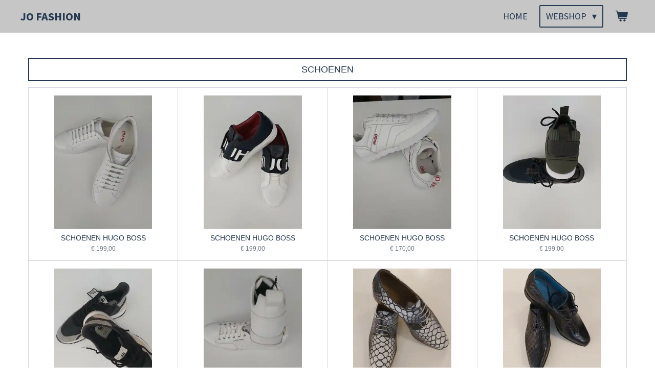

--- FILE ---
content_type: text/html; charset=UTF-8
request_url: https://www.jofashionwebshop.be/webshop/schoenen
body_size: 13751
content:
<!DOCTYPE html>
<html lang="nl">
    <head>
        <meta http-equiv="Content-Type" content="text/html; charset=utf-8">
        <meta name="viewport" content="width=device-width, initial-scale=1.0, maximum-scale=5.0">
        <meta http-equiv="X-UA-Compatible" content="IE=edge">
        <link rel="canonical" href="https://www.jofashionwebshop.be/webshop/schoenen">
        <link rel="sitemap" type="application/xml" href="https://www.jofashionwebshop.be/sitemap.xml">
        <meta property="og:title" content="SCHOENEN / Webshop | Jo Fashion">
        <meta property="og:url" content="https://www.jofashionwebshop.be/webshop/schoenen">
        <base href="https://www.jofashionwebshop.be/">
        <meta name="description" property="og:description" content="">
                <script nonce="e74216cbc77d86a1bb13dda96e2213b8">
            
            window.JOUWWEB = window.JOUWWEB || {};
            window.JOUWWEB.application = window.JOUWWEB.application || {};
            window.JOUWWEB.application = {"backends":[{"domain":"jouwweb.nl","freeDomain":"jouwweb.site"},{"domain":"webador.com","freeDomain":"webadorsite.com"},{"domain":"webador.de","freeDomain":"webadorsite.com"},{"domain":"webador.fr","freeDomain":"webadorsite.com"},{"domain":"webador.es","freeDomain":"webadorsite.com"},{"domain":"webador.it","freeDomain":"webadorsite.com"},{"domain":"jouwweb.be","freeDomain":"jouwweb.site"},{"domain":"webador.ie","freeDomain":"webadorsite.com"},{"domain":"webador.co.uk","freeDomain":"webadorsite.com"},{"domain":"webador.at","freeDomain":"webadorsite.com"},{"domain":"webador.be","freeDomain":"webadorsite.com"},{"domain":"webador.ch","freeDomain":"webadorsite.com"},{"domain":"webador.ch","freeDomain":"webadorsite.com"},{"domain":"webador.mx","freeDomain":"webadorsite.com"},{"domain":"webador.com","freeDomain":"webadorsite.com"},{"domain":"webador.dk","freeDomain":"webadorsite.com"},{"domain":"webador.se","freeDomain":"webadorsite.com"},{"domain":"webador.no","freeDomain":"webadorsite.com"},{"domain":"webador.fi","freeDomain":"webadorsite.com"},{"domain":"webador.ca","freeDomain":"webadorsite.com"},{"domain":"webador.ca","freeDomain":"webadorsite.com"},{"domain":"webador.pl","freeDomain":"webadorsite.com"},{"domain":"webador.com.au","freeDomain":"webadorsite.com"},{"domain":"webador.nz","freeDomain":"webadorsite.com"}],"editorLocale":"nl-BE","editorTimezone":"Europe\/Brussels","editorLanguage":"nl","analytics4TrackingId":"G-E6PZPGE4QM","analyticsDimensions":[],"backendDomain":"www.jouwweb.nl","backendShortDomain":"jouwweb.nl","backendKey":"jouwweb-nl","freeWebsiteDomain":"jouwweb.site","noSsl":false,"build":{"reference":"fec0291"},"linkHostnames":["www.jouwweb.nl","www.webador.com","www.webador.de","www.webador.fr","www.webador.es","www.webador.it","www.jouwweb.be","www.webador.ie","www.webador.co.uk","www.webador.at","www.webador.be","www.webador.ch","fr.webador.ch","www.webador.mx","es.webador.com","www.webador.dk","www.webador.se","www.webador.no","www.webador.fi","www.webador.ca","fr.webador.ca","www.webador.pl","www.webador.com.au","www.webador.nz"],"assetsUrl":"https:\/\/assets.jwwb.nl","loginUrl":"https:\/\/www.jouwweb.nl\/inloggen","publishUrl":"https:\/\/www.jouwweb.nl\/v2\/website\/1311655\/publish-proxy","adminUserOrIp":false,"pricing":{"plans":{"lite":{"amount":"700","currency":"EUR"},"pro":{"amount":"1200","currency":"EUR"},"business":{"amount":"2400","currency":"EUR"}},"yearlyDiscount":{"price":{"amount":"4800","currency":"EUR"},"ratio":0.17,"percent":"17%","discountPrice":{"amount":"4800","currency":"EUR"},"termPricePerMonth":{"amount":"2400","currency":"EUR"},"termPricePerYear":{"amount":"24000","currency":"EUR"}}},"hcUrl":{"add-product-variants":"https:\/\/help.jouwweb.nl\/hc\/nl\/articles\/28594307773201","basic-vs-advanced-shipping":"https:\/\/help.jouwweb.nl\/hc\/nl\/articles\/28594268794257","html-in-head":"https:\/\/help.jouwweb.nl\/hc\/nl\/articles\/28594336422545","link-domain-name":"https:\/\/help.jouwweb.nl\/hc\/nl\/articles\/28594325307409","optimize-for-mobile":"https:\/\/help.jouwweb.nl\/hc\/nl\/articles\/28594312927121","seo":"https:\/\/help.jouwweb.nl\/hc\/nl\/sections\/28507243966737","transfer-domain-name":"https:\/\/help.jouwweb.nl\/hc\/nl\/articles\/28594325232657","website-not-secure":"https:\/\/help.jouwweb.nl\/hc\/nl\/articles\/28594252935825"}};
            window.JOUWWEB.brand = {"type":"jouwweb","name":"JouwWeb","domain":"JouwWeb.nl","supportEmail":"support@jouwweb.nl"};
                    
                window.JOUWWEB = window.JOUWWEB || {};
                window.JOUWWEB.websiteRendering = {"locale":"nl-NL","timezone":"Europe\/Brussels","routes":{"api\/upload\/product-field":"\/_api\/upload\/product-field","checkout\/cart":"\/winkelwagen","payment":"\/bestelling-afronden\/:publicOrderId","payment\/forward":"\/bestelling-afronden\/:publicOrderId\/forward","public-order":"\/bestelling\/:publicOrderId","checkout\/authorize":"\/winkelwagen\/authorize\/:gateway","wishlist":"\/verlanglijst"}};
                                                    window.JOUWWEB.website = {"id":1311655,"locale":"nl-NL","enabled":true,"title":"Jo Fashion","hasTitle":true,"roleOfLoggedInUser":null,"ownerLocale":"nl-BE","plan":"business","freeWebsiteDomain":"jouwweb.site","backendKey":"jouwweb-be","currency":"EUR","defaultLocale":"nl-NL","url":"https:\/\/www.jofashionwebshop.be\/","homepageSegmentId":5244816,"category":"webshop","isOffline":false,"isPublished":true,"locales":["nl-NL"],"allowed":{"ads":false,"credits":true,"externalLinks":true,"slideshow":true,"customDefaultSlideshow":true,"hostedAlbums":true,"moderators":true,"mailboxQuota":10,"statisticsVisitors":true,"statisticsDetailed":true,"statisticsMonths":-1,"favicon":true,"password":true,"freeDomains":0,"freeMailAccounts":1,"canUseLanguages":false,"fileUpload":true,"legacyFontSize":false,"webshop":true,"products":-1,"imageText":false,"search":true,"audioUpload":true,"videoUpload":5000,"allowDangerousForms":false,"allowHtmlCode":true,"mobileBar":true,"sidebar":false,"poll":false,"allowCustomForms":true,"allowBusinessListing":true,"allowCustomAnalytics":true,"allowAccountingLink":true,"digitalProducts":true,"sitemapElement":false},"mobileBar":{"enabled":true,"theme":"dark","email":{"active":false},"location":{"active":true,"value":"Kortrijksestraat 47, Oostkamp"},"phone":{"active":true,"value":"+3250277499"},"whatsapp":{"active":false},"social":{"active":true,"network":"facebook","value":"Jo_fashion-mannenmode-422006894566510\/"}},"webshop":{"enabled":true,"currency":"EUR","taxEnabled":true,"taxInclusive":true,"vatDisclaimerVisible":false,"orderNotice":"<p>Indien je speciale wensen hebt kun je deze doorgeven via het Opmerkingen-veld in de laatste stap.<\/p>","orderConfirmation":null,"freeShipping":true,"freeShippingAmount":"0.00","shippingDisclaimerVisible":false,"pickupAllowed":false,"couponAllowed":false,"detailsPageAvailable":true,"socialMediaVisible":true,"termsPage":null,"termsPageUrl":null,"extraTerms":null,"pricingVisible":true,"orderButtonVisible":true,"shippingAdvanced":false,"shippingAdvancedBackEnd":false,"soldOutVisible":true,"backInStockNotificationEnabled":false,"canAddProducts":true,"nextOrderNumber":11,"allowedServicePoints":[],"sendcloudConfigured":false,"sendcloudFallbackPublicKey":"a3d50033a59b4a598f1d7ce7e72aafdf","taxExemptionAllowed":true,"invoiceComment":null,"emptyCartVisible":true,"minimumOrderPrice":null,"productNumbersEnabled":false,"wishlistEnabled":false,"hideTaxOnCart":false},"isTreatedAsWebshop":true};                            window.JOUWWEB.cart = {"products":[],"coupon":null,"shippingCountryCode":null,"shippingChoice":null,"breakdown":[]};                            window.JOUWWEB.scripts = ["website-rendering\/webshop"];                        window.parent.JOUWWEB.colorPalette = window.JOUWWEB.colorPalette;
        </script>
                <title>SCHOENEN / Webshop | Jo Fashion</title>
                                                                                            <meta name="twitter:card" content="summary">
                                                    <script src="https://plausible.io/js/script.manual.js" nonce="e74216cbc77d86a1bb13dda96e2213b8" data-turbo-track="reload" defer data-domain="shard5.jouwweb.nl"></script>
<link rel="stylesheet" type="text/css" href="https://gfonts.jwwb.nl/css?display=fallback&amp;family=Source+Sans+Pro%3A400%2C700%2C400italic%2C700italic" nonce="e74216cbc77d86a1bb13dda96e2213b8" data-turbo-track="dynamic">
<script src="https://assets.jwwb.nl/assets/build/website-rendering/nl-NL.js?bust=af8dcdef13a1895089e9" nonce="e74216cbc77d86a1bb13dda96e2213b8" data-turbo-track="reload" defer></script>
<script src="https://assets.jwwb.nl/assets/website-rendering/runtime.e9aaeab0c631cbd69aaa.js?bust=0df1501923f96b249330" nonce="e74216cbc77d86a1bb13dda96e2213b8" data-turbo-track="reload" defer></script>
<script src="https://assets.jwwb.nl/assets/website-rendering/103.3d75ec3708e54af67f50.js?bust=cb0aa3c978e146edbd0d" nonce="e74216cbc77d86a1bb13dda96e2213b8" data-turbo-track="reload" defer></script>
<script src="https://assets.jwwb.nl/assets/website-rendering/main.f656389ec507dc20f0cb.js?bust=d20d7cd648ba41ec2448" nonce="e74216cbc77d86a1bb13dda96e2213b8" data-turbo-track="reload" defer></script>
<link rel="preload" href="https://assets.jwwb.nl/assets/website-rendering/styles.e258e1c0caffe3e22b8c.css?bust=00dff845dced716b5f3e" as="style">
<link rel="preload" href="https://assets.jwwb.nl/assets/website-rendering/fonts/icons-website-rendering/font/website-rendering.woff2?bust=bd2797014f9452dadc8e" as="font" crossorigin>
<link rel="preconnect" href="https://gfonts.jwwb.nl">
<link rel="stylesheet" type="text/css" href="https://assets.jwwb.nl/assets/website-rendering/styles.e258e1c0caffe3e22b8c.css?bust=00dff845dced716b5f3e" nonce="e74216cbc77d86a1bb13dda96e2213b8" data-turbo-track="dynamic">
<link rel="preconnect" href="https://assets.jwwb.nl">
<link rel="stylesheet" type="text/css" href="https://primary.jwwb.nl/public/m/q/o/temp-afgyubxddxotnqcieglz/style.css?bust=1768572712" nonce="e74216cbc77d86a1bb13dda96e2213b8" data-turbo-track="dynamic">    </head>
    <body
        id="top"
        class="jw-is-no-slideshow jw-header-is-text jw-is-segment-page jw-is-frontend jw-is-no-sidebar jw-is-no-messagebar jw-is-no-touch-device jw-is-no-mobile"
                                    data-jouwweb-page="5248511"
                                                data-jouwweb-segment-id="5248511"
                                                data-jouwweb-segment-type="page"
                                                data-template-threshold="960"
                                                data-template-name="concert-banner&#x7C;barber"
                            itemscope
        itemtype="https://schema.org/WebPage"
    >
                                    <meta itemprop="url" content="https://www.jofashionwebshop.be/webshop/schoenen">
        <a href="#main-content" class="jw-skip-link">
            Ga direct naar de hoofdinhoud        </a>
        <div class="jw-background"></div>
        <div class="jw-body">
            <div class="jw-mobile-menu jw-mobile-is-text js-mobile-menu">
            <button
            type="button"
            class="jw-mobile-menu__button jw-mobile-toggle"
            aria-label="Open / sluit menu"
        >
            <span class="jw-icon-burger"></span>
        </button>
        <div class="jw-mobile-header jw-mobile-header--text">
        <a            class="jw-mobile-header-content"
                            href="/"
                        >
                                        <div class="jw-mobile-text">
                    jo fashion                </div>
                    </a>
    </div>

        <a
        href="/winkelwagen"
        class="jw-mobile-menu__button jw-mobile-header-cart"
        aria-label="Bekijk winkelwagen"
    >
        <span class="jw-icon-badge-wrapper">
            <span class="website-rendering-icon-basket" aria-hidden="true"></span>
            <span class="jw-icon-badge hidden" aria-hidden="true"></span>
        </span>
    </a>
    
    </div>
            <header class="header-wrap js-topbar-content-container js-fixed-header-container">
        <div class="header-wrap__inner">
        <div class="header">
            <div class="jw-header-logo">
        <div
    class="jw-header jw-header-title-container jw-header-text jw-header-text-toggle"
    data-stylable="true"
>
    <a        id="jw-header-title"
        class="jw-header-title"
                    href="/"
            >
        jo fashion    </a>
</div>
</div>
        </div>
        <nav class="menu jw-menu-copy">
            <ul
    id="jw-menu"
    class="jw-menu jw-menu-horizontal"
            >
            <li
    class="jw-menu-item"
>
        <a        class="jw-menu-link"
        href="/"                                            data-page-link-id="5244816"
                            >
                <span class="">
            Home        </span>
            </a>
                </li>
            <li
    class="jw-menu-item jw-menu-has-submenu jw-menu-is-active"
>
        <a        class="jw-menu-link js-active-menu-item"
        href="/webshop"                                            data-page-link-id="5248262"
                            >
                <span class="">
            Webshop        </span>
                    <span class="jw-arrow jw-arrow-toplevel"></span>
            </a>
                    <ul
            class="jw-submenu"
                    >
                            <li
    class="jw-menu-item"
>
        <a        class="jw-menu-link"
        href="/webshop/jas"                                            data-page-link-id="5248504"
                            >
                <span class="">
            JAS        </span>
            </a>
                </li>
                            <li
    class="jw-menu-item"
>
        <a        class="jw-menu-link"
        href="/webshop/vest-blazer"                                            data-page-link-id="5264972"
                            >
                <span class="">
            VEST/BLAZER        </span>
            </a>
                </li>
                            <li
    class="jw-menu-item"
>
        <a        class="jw-menu-link"
        href="/webshop/sweater"                                            data-page-link-id="5248517"
                            >
                <span class="">
            SWEATER        </span>
            </a>
                </li>
                            <li
    class="jw-menu-item"
>
        <a        class="jw-menu-link"
        href="/webshop/hemd"                                            data-page-link-id="5248508"
                            >
                <span class="">
            HEMD        </span>
            </a>
                </li>
                            <li
    class="jw-menu-item"
>
        <a        class="jw-menu-link"
        href="/webshop/polo"                                            data-page-link-id="5248518"
                            >
                <span class="">
            POLO        </span>
            </a>
                </li>
                            <li
    class="jw-menu-item"
>
        <a        class="jw-menu-link"
        href="/webshop/t-shirt"                                            data-page-link-id="5248515"
                            >
                <span class="">
            T-SHIRT        </span>
            </a>
                </li>
                            <li
    class="jw-menu-item"
>
        <a        class="jw-menu-link"
        href="/webshop/jeans"                                            data-page-link-id="5248509"
                            >
                <span class="">
            JEANS        </span>
            </a>
                </li>
                            <li
    class="jw-menu-item"
>
        <a        class="jw-menu-link"
        href="/webshop/broek"                                            data-page-link-id="5248505"
                            >
                <span class="">
            BROEK        </span>
            </a>
                </li>
                            <li
    class="jw-menu-item"
>
        <a        class="jw-menu-link"
        href="/webshop/zwembroek"                                            data-page-link-id="5264976"
                            >
                <span class="">
            ZWEMBROEK        </span>
            </a>
                </li>
                            <li
    class="jw-menu-item jw-menu-is-active"
>
        <a        class="jw-menu-link js-active-menu-item"
        href="/webshop/schoenen"                                            data-page-link-id="5248511"
                            >
                <span class="">
            SCHOENEN        </span>
            </a>
                </li>
                            <li
    class="jw-menu-item"
>
        <a        class="jw-menu-link"
        href="/webshop/ondergoed"                                            data-page-link-id="5248510"
                            >
                <span class="">
            ONDERGOED        </span>
            </a>
                </li>
                            <li
    class="jw-menu-item"
>
        <a        class="jw-menu-link"
        href="/webshop/accessoires"                                            data-page-link-id="5264980"
                            >
                <span class="">
            ACCESSOIRES        </span>
            </a>
                </li>
                            <li
    class="jw-menu-item"
>
        <a        class="jw-menu-link"
        href="/webshop/cadeaubon"                                            data-page-link-id="5248532"
                            >
                <span class="">
            CADEAUBON        </span>
            </a>
                </li>
                    </ul>
        </li>
            <li
    class="jw-menu-item js-menu-cart-item "
>
        <a        class="jw-menu-link jw-menu-link--icon"
        href="/winkelwagen"                                                            title="Winkelwagen"
            >
                                    <span class="jw-icon-badge-wrapper">
                        <span class="website-rendering-icon-basket"></span>
                                            <span class="jw-icon-badge hidden">
                    0                </span>
                            <span class="hidden-desktop-horizontal-menu">
            Winkelwagen        </span>
            </a>
                </li>
    
    </ul>

    <script nonce="e74216cbc77d86a1bb13dda96e2213b8" id="jw-mobile-menu-template" type="text/template">
        <ul id="jw-menu" class="jw-menu jw-menu-horizontal jw-menu-spacing--mobile-bar">
                            <li
    class="jw-menu-item"
>
        <a        class="jw-menu-link"
        href="/"                                            data-page-link-id="5244816"
                            >
                <span class="">
            Home        </span>
            </a>
                </li>
                            <li
    class="jw-menu-item jw-menu-has-submenu jw-menu-is-active"
>
        <a        class="jw-menu-link js-active-menu-item"
        href="/webshop"                                            data-page-link-id="5248262"
                            >
                <span class="">
            Webshop        </span>
                    <span class="jw-arrow jw-arrow-toplevel"></span>
            </a>
                    <ul
            class="jw-submenu"
                    >
                            <li
    class="jw-menu-item"
>
        <a        class="jw-menu-link"
        href="/webshop/jas"                                            data-page-link-id="5248504"
                            >
                <span class="">
            JAS        </span>
            </a>
                </li>
                            <li
    class="jw-menu-item"
>
        <a        class="jw-menu-link"
        href="/webshop/vest-blazer"                                            data-page-link-id="5264972"
                            >
                <span class="">
            VEST/BLAZER        </span>
            </a>
                </li>
                            <li
    class="jw-menu-item"
>
        <a        class="jw-menu-link"
        href="/webshop/sweater"                                            data-page-link-id="5248517"
                            >
                <span class="">
            SWEATER        </span>
            </a>
                </li>
                            <li
    class="jw-menu-item"
>
        <a        class="jw-menu-link"
        href="/webshop/hemd"                                            data-page-link-id="5248508"
                            >
                <span class="">
            HEMD        </span>
            </a>
                </li>
                            <li
    class="jw-menu-item"
>
        <a        class="jw-menu-link"
        href="/webshop/polo"                                            data-page-link-id="5248518"
                            >
                <span class="">
            POLO        </span>
            </a>
                </li>
                            <li
    class="jw-menu-item"
>
        <a        class="jw-menu-link"
        href="/webshop/t-shirt"                                            data-page-link-id="5248515"
                            >
                <span class="">
            T-SHIRT        </span>
            </a>
                </li>
                            <li
    class="jw-menu-item"
>
        <a        class="jw-menu-link"
        href="/webshop/jeans"                                            data-page-link-id="5248509"
                            >
                <span class="">
            JEANS        </span>
            </a>
                </li>
                            <li
    class="jw-menu-item"
>
        <a        class="jw-menu-link"
        href="/webshop/broek"                                            data-page-link-id="5248505"
                            >
                <span class="">
            BROEK        </span>
            </a>
                </li>
                            <li
    class="jw-menu-item"
>
        <a        class="jw-menu-link"
        href="/webshop/zwembroek"                                            data-page-link-id="5264976"
                            >
                <span class="">
            ZWEMBROEK        </span>
            </a>
                </li>
                            <li
    class="jw-menu-item jw-menu-is-active"
>
        <a        class="jw-menu-link js-active-menu-item"
        href="/webshop/schoenen"                                            data-page-link-id="5248511"
                            >
                <span class="">
            SCHOENEN        </span>
            </a>
                </li>
                            <li
    class="jw-menu-item"
>
        <a        class="jw-menu-link"
        href="/webshop/ondergoed"                                            data-page-link-id="5248510"
                            >
                <span class="">
            ONDERGOED        </span>
            </a>
                </li>
                            <li
    class="jw-menu-item"
>
        <a        class="jw-menu-link"
        href="/webshop/accessoires"                                            data-page-link-id="5264980"
                            >
                <span class="">
            ACCESSOIRES        </span>
            </a>
                </li>
                            <li
    class="jw-menu-item"
>
        <a        class="jw-menu-link"
        href="/webshop/cadeaubon"                                            data-page-link-id="5248532"
                            >
                <span class="">
            CADEAUBON        </span>
            </a>
                </li>
                    </ul>
        </li>
            
                    </ul>
    </script>
        </nav>
    </div>
</header>
<script nonce="e74216cbc77d86a1bb13dda96e2213b8">
    JOUWWEB.templateConfig = {
        header: {
            selector: '.header-wrap__inner',
            mobileSelector: '.jw-mobile-menu',
            updatePusher: function (topHeight) {
                var $sliderStyle = $('#sliderStyle');

                if ($sliderStyle.length === 0) {
                    $sliderStyle = $('<style />')
                        .attr('id', 'sliderStyle')
                        .appendTo(document.body);
                }

                // Header height without mobile bar
                var headerHeight = $('.header-wrap__inner').outerHeight();

                var paddingTop = topHeight;
                var paddingBottom = Math.min(headerHeight * (2/3), 60);
                $sliderStyle.html(
                    '.jw-slideshow-slide-content {' +
                    '    padding-top: ' + paddingTop + 'px;' +
                    '    padding-bottom: ' + paddingBottom + 'px;' +
                    '}' +
                    '.bx-controls-direction {' +
                    '    margin-top: ' + ((paddingTop - paddingBottom) / 2) + 'px;' +
                    '}'
                );

                // make sure slider also gets correct height (because of the added padding)
                $('.jw-slideshow-slide[aria-hidden=false]').each(function (index) {
                    var $this = $(this);
                    topHeight = $this.outerHeight() > topHeight ? $this.outerHeight() : topHeight;
                    $this.closest('.bx-viewport').css({
                        height: topHeight + 'px',
                    });
                });

                // If a page has a message-bar, offset the mobile nav.
                const $messageBar = $('.message-bar');
                if ($messageBar.length > 0) {
                    $('.js-mobile-menu, .jw-menu-clone').css('top', $messageBar.outerHeight());
                }
            },
        },
        mainContentOffset: function () {
            const $body = $('body');

            function measureAffixedHeaderHeight() {
                const $headerWrap = $('.header-wrap');
                const $headerWrapInner = $('.header-wrap__inner');

                // Early return if header is already affixed
                if ($body.hasClass('jw-is-header-affix')) {
                    return $headerWrap.height();
                }

                // Switch to affixed header (without transition)
                $headerWrapInner.css('transition', 'none');
                $body.addClass('jw-is-header-affix');

                // Measure affixed header height
                const headerHeight = $headerWrap.height();

                // Switch back to unaffixed header (without transition)
                $body.removeClass('jw-is-header-affix');
                $headerWrap.height(); // force reflow
                $headerWrapInner.css('transition', '');

                return headerHeight;
            }

            const headerHeight = measureAffixedHeaderHeight();
            return $('.main-content').offset().top - ($body.hasClass('jw-menu-is-mobile') ? 0 : headerHeight);
        },
    };
</script>
<div class="main-content">
    
<main id="main-content" class="block-content">
    <div data-section-name="content" class="jw-section jw-section-content jw-responsive">
        <div
    id="jw-element-77318548"
    data-jw-element-id="77318548"
        class="jw-tree-node jw-element jw-strip-root jw-tree-container jw-node-is-first-child jw-node-is-last-child"
>
    <div
    id="jw-element-345382141"
    data-jw-element-id="345382141"
        class="jw-tree-node jw-element jw-strip jw-tree-container jw-strip--default jw-strip--style-color jw-strip--color-default jw-strip--padding-both jw-node-is-first-child jw-strip--primary jw-node-is-last-child"
>
    <div class="jw-strip__content-container"><div class="jw-strip__content jw-responsive">
                    <div
    id="jw-element-77566640"
    data-jw-element-id="77566640"
        class="jw-tree-node jw-element jw-button jw-node-is-first-child"
>
    <div class="jw-btn-container&#x20;jw-btn-is-center">
            <a
                            href="&#x2F;webshop"
                                    title="Webshop"            class="jw-element-content&#x20;jw-btn&#x20;jw-btn--size-extra-large&#x20;jw-btn--style-border&#x20;jw-btn-is-full-width&#x20;jw-btn--roundness-square&#x20;jw-btn--icon-position-start"
            style=""
        >
                        <span class="jw-btn-caption">
                SCHOENEN            </span>
        </a>
    </div>
</div><div
    id="jw-element-77796998"
    data-jw-element-id="77796998"
        class="jw-tree-node jw-element jw-product-gallery jw-node-is-last-child"
>
        <div class="jw-element-loader">
        <span class="jw-spinner"></span>
    </div>

    
    
            <ul class="product-gallery product-gallery--style-bordered product-gallery--size-md product-gallery--align-center">
                            <li class="product-gallery__item product-gallery__item--has-button product-gallery__item--has-options">
            <div
                class="product-gallery__content js-product-container"
                data-webshop-product="&#x7B;&quot;id&quot;&#x3A;1594810,&quot;title&quot;&#x3A;&quot;SCHOENEN&#x20;HUGO&#x20;BOSS&quot;,&quot;url&quot;&#x3A;&quot;&#x5C;&#x2F;product&#x5C;&#x2F;1594810&#x5C;&#x2F;schoenen-hugo-boss&quot;,&quot;variants&quot;&#x3A;&#x5B;&#x7B;&quot;id&quot;&#x3A;5451090,&quot;stock&quot;&#x3A;1,&quot;limited&quot;&#x3A;true,&quot;propertyValueIds&quot;&#x3A;&#x5B;2491431&#x5D;,&quot;freeShippingMotivator&quot;&#x3A;true&#x7D;,&#x7B;&quot;id&quot;&#x3A;5451091,&quot;stock&quot;&#x3A;1,&quot;limited&quot;&#x3A;true,&quot;propertyValueIds&quot;&#x3A;&#x5B;2491432&#x5D;,&quot;freeShippingMotivator&quot;&#x3A;true&#x7D;,&#x7B;&quot;id&quot;&#x3A;5451092,&quot;stock&quot;&#x3A;1,&quot;limited&quot;&#x3A;true,&quot;propertyValueIds&quot;&#x3A;&#x5B;2491433&#x5D;,&quot;freeShippingMotivator&quot;&#x3A;true&#x7D;,&#x7B;&quot;id&quot;&#x3A;5451093,&quot;stock&quot;&#x3A;1,&quot;limited&quot;&#x3A;true,&quot;propertyValueIds&quot;&#x3A;&#x5B;2491434&#x5D;,&quot;freeShippingMotivator&quot;&#x3A;true&#x7D;,&#x7B;&quot;id&quot;&#x3A;5451094,&quot;stock&quot;&#x3A;1,&quot;limited&quot;&#x3A;true,&quot;propertyValueIds&quot;&#x3A;&#x5B;2491435&#x5D;,&quot;freeShippingMotivator&quot;&#x3A;true&#x7D;&#x5D;,&quot;image&quot;&#x3A;&#x7B;&quot;id&quot;&#x3A;25716460,&quot;url&quot;&#x3A;&quot;https&#x3A;&#x5C;&#x2F;&#x5C;&#x2F;primary.jwwb.nl&#x5C;&#x2F;public&#x5C;&#x2F;m&#x5C;&#x2F;q&#x5C;&#x2F;o&#x5C;&#x2F;temp-afgyubxddxotnqcieglz&#x5C;&#x2F;94001492_665729480666774_412500302764179456_n.jpg&quot;,&quot;width&quot;&#x3A;352,&quot;height&quot;&#x3A;480&#x7D;&#x7D;"
            >
                <div class="product-gallery__image-container">
                    
                    <a data-segment-type="product" data-segment-id="1594810" href="/product/1594810/schoenen-hugo-boss" class="js-jouwweb-segment js-allow-link-click product-gallery__image">                                            <div class="product-image">                            <img
                                class="product-image__image product-image__image--main"
                                loading="lazy"
                                src="https&#x3A;&#x2F;&#x2F;primary.jwwb.nl&#x2F;public&#x2F;m&#x2F;q&#x2F;o&#x2F;temp-afgyubxddxotnqcieglz&#x2F;bbzsqm&#x2F;94001492_665729480666774_412500302764179456_n.jpg&#x3F;enable-io&#x3D;true&amp;fit&#x3D;bounds&amp;width&#x3D;352&amp;height&#x3D;480&amp;quality&#x3D;40"
                                                                alt="SCHOENEN&#x20;HUGO&#x20;BOSS"
                                width="352"
                                height="480"
                                sizes="(min-width: 1px) 270px"
                            >
                        </div>
                                        </a>                </div>
                <div class="product-gallery__info-container">
                    <div class="product-gallery__details">
                        <a data-segment-type="product" data-segment-id="1594810" href="/product/1594810/schoenen-hugo-boss" class="js-jouwweb-segment js-allow-link-click product-gallery__name">                        SCHOENEN HUGO BOSS                        </a>                                                    <span class="product-gallery__price js-product-container__price">
                                <span class="product__price__price">€ 199,00</span>
                            </span>
                                            </div>
                    <div class="product-gallery__expand-container">
                        <div class="product__variants jw-select">
    <select
        class="product__variants-select jw-select__input js-product-container__options jw-element-form-input-text"
        aria-label="MAAT"
    >
        <optgroup label="MAAT"></optgroup>
                    <option
                value="5451090"
                data-price-html="&lt;span class=&quot;product__price__price&quot;&gt;€ 199,00&lt;/span&gt;
"
                selected            >
                40                            </option>
                    <option
                value="5451091"
                data-price-html="&lt;span class=&quot;product__price__price&quot;&gt;€ 199,00&lt;/span&gt;
"
                            >
                41                            </option>
                    <option
                value="5451092"
                data-price-html="&lt;span class=&quot;product__price__price&quot;&gt;€ 199,00&lt;/span&gt;
"
                            >
                42                            </option>
                    <option
                value="5451093"
                data-price-html="&lt;span class=&quot;product__price__price&quot;&gt;€ 199,00&lt;/span&gt;
"
                            >
                43                            </option>
                    <option
                value="5451094"
                data-price-html="&lt;span class=&quot;product__price__price&quot;&gt;€ 199,00&lt;/span&gt;
"
                            >
                44                            </option>
            </select>
</div>

                                                    <div class="product-gallery__button-container">
                                <div class="product__button-notice hidden js-product-container__button-notice"></div>
<button
    type="button"
    class="jw-btn product__add-to-cart js-product-container__button jw-btn--size-small"
    title="In&#x20;winkelwagen"
        >
    <span>In winkelwagen</span>
</button>
                                                            </div>
                                            </div>
                </div>
            </div>
        </li>
                            <li class="product-gallery__item product-gallery__item--has-button product-gallery__item--has-options">
            <div
                class="product-gallery__content js-product-container"
                data-webshop-product="&#x7B;&quot;id&quot;&#x3A;1594816,&quot;title&quot;&#x3A;&quot;SCHOENEN&#x20;HUGO&#x20;BOSS&quot;,&quot;url&quot;&#x3A;&quot;&#x5C;&#x2F;product&#x5C;&#x2F;1594816&#x5C;&#x2F;schoenen-hugo-boss&quot;,&quot;variants&quot;&#x3A;&#x5B;&#x7B;&quot;id&quot;&#x3A;5451107,&quot;stock&quot;&#x3A;1,&quot;limited&quot;&#x3A;true,&quot;propertyValueIds&quot;&#x3A;&#x5B;2491444&#x5D;,&quot;freeShippingMotivator&quot;&#x3A;true&#x7D;,&#x7B;&quot;id&quot;&#x3A;5451108,&quot;stock&quot;&#x3A;1,&quot;limited&quot;&#x3A;true,&quot;propertyValueIds&quot;&#x3A;&#x5B;2491445&#x5D;,&quot;freeShippingMotivator&quot;&#x3A;true&#x7D;,&#x7B;&quot;id&quot;&#x3A;5451109,&quot;stock&quot;&#x3A;1,&quot;limited&quot;&#x3A;true,&quot;propertyValueIds&quot;&#x3A;&#x5B;2491446&#x5D;,&quot;freeShippingMotivator&quot;&#x3A;true&#x7D;&#x5D;,&quot;image&quot;&#x3A;&#x7B;&quot;id&quot;&#x3A;25716483,&quot;url&quot;&#x3A;&quot;https&#x3A;&#x5C;&#x2F;&#x5C;&#x2F;primary.jwwb.nl&#x5C;&#x2F;public&#x5C;&#x2F;m&#x5C;&#x2F;q&#x5C;&#x2F;o&#x5C;&#x2F;temp-afgyubxddxotnqcieglz&#x5C;&#x2F;93674954_1117904608558003_1672329479013269504_n.jpg&quot;,&quot;width&quot;&#x3A;352,&quot;height&quot;&#x3A;480&#x7D;&#x7D;"
            >
                <div class="product-gallery__image-container">
                    
                    <a data-segment-type="product" data-segment-id="1594816" href="/product/1594816/schoenen-hugo-boss" class="js-jouwweb-segment js-allow-link-click product-gallery__image">                                            <div class="product-image">                            <img
                                class="product-image__image product-image__image--main"
                                loading="lazy"
                                src="https&#x3A;&#x2F;&#x2F;primary.jwwb.nl&#x2F;public&#x2F;m&#x2F;q&#x2F;o&#x2F;temp-afgyubxddxotnqcieglz&#x2F;4gcig9&#x2F;93674954_1117904608558003_1672329479013269504_n.jpg&#x3F;enable-io&#x3D;true&amp;fit&#x3D;bounds&amp;width&#x3D;352&amp;height&#x3D;480&amp;quality&#x3D;40"
                                                                alt="SCHOENEN&#x20;HUGO&#x20;BOSS"
                                width="352"
                                height="480"
                                sizes="(min-width: 1px) 270px"
                            >
                        </div>
                                        </a>                </div>
                <div class="product-gallery__info-container">
                    <div class="product-gallery__details">
                        <a data-segment-type="product" data-segment-id="1594816" href="/product/1594816/schoenen-hugo-boss" class="js-jouwweb-segment js-allow-link-click product-gallery__name">                        SCHOENEN HUGO BOSS                        </a>                                                    <span class="product-gallery__price js-product-container__price">
                                <span class="product__price__price">€ 199,00</span>
                            </span>
                                            </div>
                    <div class="product-gallery__expand-container">
                        <div class="product__variants jw-select">
    <select
        class="product__variants-select jw-select__input js-product-container__options jw-element-form-input-text"
        aria-label="MAAT"
    >
        <optgroup label="MAAT"></optgroup>
                    <option
                value="5451107"
                data-price-html="&lt;span class=&quot;product__price__price&quot;&gt;€ 199,00&lt;/span&gt;
"
                selected            >
                40                            </option>
                    <option
                value="5451108"
                data-price-html="&lt;span class=&quot;product__price__price&quot;&gt;€ 199,00&lt;/span&gt;
"
                            >
                41                            </option>
                    <option
                value="5451109"
                data-price-html="&lt;span class=&quot;product__price__price&quot;&gt;€ 199,00&lt;/span&gt;
"
                            >
                42                            </option>
            </select>
</div>

                                                    <div class="product-gallery__button-container">
                                <div class="product__button-notice hidden js-product-container__button-notice"></div>
<button
    type="button"
    class="jw-btn product__add-to-cart js-product-container__button jw-btn--size-small"
    title="In&#x20;winkelwagen"
        >
    <span>In winkelwagen</span>
</button>
                                                            </div>
                                            </div>
                </div>
            </div>
        </li>
                            <li class="product-gallery__item product-gallery__item--has-button product-gallery__item--has-options">
            <div
                class="product-gallery__content js-product-container"
                data-webshop-product="&#x7B;&quot;id&quot;&#x3A;1594822,&quot;title&quot;&#x3A;&quot;SCHOENEN&#x20;HUGO&#x20;BOSS&quot;,&quot;url&quot;&#x3A;&quot;&#x5C;&#x2F;product&#x5C;&#x2F;1594822&#x5C;&#x2F;schoenen-hugo-boss&quot;,&quot;variants&quot;&#x3A;&#x5B;&#x7B;&quot;id&quot;&#x3A;5451125,&quot;stock&quot;&#x3A;1,&quot;limited&quot;&#x3A;true,&quot;propertyValueIds&quot;&#x3A;&#x5B;2491464&#x5D;,&quot;freeShippingMotivator&quot;&#x3A;true&#x7D;,&#x7B;&quot;id&quot;&#x3A;5451126,&quot;stock&quot;&#x3A;1,&quot;limited&quot;&#x3A;true,&quot;propertyValueIds&quot;&#x3A;&#x5B;2491465&#x5D;,&quot;freeShippingMotivator&quot;&#x3A;true&#x7D;,&#x7B;&quot;id&quot;&#x3A;5451127,&quot;stock&quot;&#x3A;1,&quot;limited&quot;&#x3A;true,&quot;propertyValueIds&quot;&#x3A;&#x5B;2491466&#x5D;,&quot;freeShippingMotivator&quot;&#x3A;true&#x7D;,&#x7B;&quot;id&quot;&#x3A;5451128,&quot;stock&quot;&#x3A;1,&quot;limited&quot;&#x3A;true,&quot;propertyValueIds&quot;&#x3A;&#x5B;2491467&#x5D;,&quot;freeShippingMotivator&quot;&#x3A;true&#x7D;,&#x7B;&quot;id&quot;&#x3A;5451129,&quot;stock&quot;&#x3A;1,&quot;limited&quot;&#x3A;true,&quot;propertyValueIds&quot;&#x3A;&#x5B;2491468&#x5D;,&quot;freeShippingMotivator&quot;&#x3A;true&#x7D;&#x5D;,&quot;image&quot;&#x3A;&#x7B;&quot;id&quot;&#x3A;25716522,&quot;url&quot;&#x3A;&quot;https&#x3A;&#x5C;&#x2F;&#x5C;&#x2F;primary.jwwb.nl&#x5C;&#x2F;public&#x5C;&#x2F;m&#x5C;&#x2F;q&#x5C;&#x2F;o&#x5C;&#x2F;temp-afgyubxddxotnqcieglz&#x5C;&#x2F;93775117_233560541044605_4604668845024608256_n.jpg&quot;,&quot;width&quot;&#x3A;352,&quot;height&quot;&#x3A;480&#x7D;&#x7D;"
            >
                <div class="product-gallery__image-container">
                    
                    <a data-segment-type="product" data-segment-id="1594822" href="/product/1594822/schoenen-hugo-boss" class="js-jouwweb-segment js-allow-link-click product-gallery__image">                                            <div class="product-image">                            <img
                                class="product-image__image product-image__image--main"
                                loading="lazy"
                                src="https&#x3A;&#x2F;&#x2F;primary.jwwb.nl&#x2F;public&#x2F;m&#x2F;q&#x2F;o&#x2F;temp-afgyubxddxotnqcieglz&#x2F;r0x3m3&#x2F;93775117_233560541044605_4604668845024608256_n.jpg&#x3F;enable-io&#x3D;true&amp;fit&#x3D;bounds&amp;width&#x3D;352&amp;height&#x3D;480&amp;quality&#x3D;40"
                                                                alt="SCHOENEN&#x20;HUGO&#x20;BOSS"
                                width="352"
                                height="480"
                                sizes="(min-width: 1px) 270px"
                            >
                        </div>
                                        </a>                </div>
                <div class="product-gallery__info-container">
                    <div class="product-gallery__details">
                        <a data-segment-type="product" data-segment-id="1594822" href="/product/1594822/schoenen-hugo-boss" class="js-jouwweb-segment js-allow-link-click product-gallery__name">                        SCHOENEN HUGO BOSS                        </a>                                                    <span class="product-gallery__price js-product-container__price">
                                <span class="product__price__price">€ 170,00</span>
                            </span>
                                            </div>
                    <div class="product-gallery__expand-container">
                        <div class="product__variants jw-select">
    <select
        class="product__variants-select jw-select__input js-product-container__options jw-element-form-input-text"
        aria-label="MAAT"
    >
        <optgroup label="MAAT"></optgroup>
                    <option
                value="5451125"
                data-price-html="&lt;span class=&quot;product__price__price&quot;&gt;€ 170,00&lt;/span&gt;
"
                selected            >
                40                            </option>
                    <option
                value="5451126"
                data-price-html="&lt;span class=&quot;product__price__price&quot;&gt;€ 170,00&lt;/span&gt;
"
                            >
                41                            </option>
                    <option
                value="5451127"
                data-price-html="&lt;span class=&quot;product__price__price&quot;&gt;€ 170,00&lt;/span&gt;
"
                            >
                42                            </option>
                    <option
                value="5451128"
                data-price-html="&lt;span class=&quot;product__price__price&quot;&gt;€ 170,00&lt;/span&gt;
"
                            >
                43                            </option>
                    <option
                value="5451129"
                data-price-html="&lt;span class=&quot;product__price__price&quot;&gt;€ 170,00&lt;/span&gt;
"
                            >
                44                            </option>
            </select>
</div>

                                                    <div class="product-gallery__button-container">
                                <div class="product__button-notice hidden js-product-container__button-notice"></div>
<button
    type="button"
    class="jw-btn product__add-to-cart js-product-container__button jw-btn--size-small"
    title="In&#x20;winkelwagen"
        >
    <span>In winkelwagen</span>
</button>
                                                            </div>
                                            </div>
                </div>
            </div>
        </li>
                            <li class="product-gallery__item product-gallery__item--has-button product-gallery__item--has-options">
            <div
                class="product-gallery__content js-product-container"
                data-webshop-product="&#x7B;&quot;id&quot;&#x3A;1594838,&quot;title&quot;&#x3A;&quot;SCHOENEN&#x20;HUGO&#x20;BOSS&quot;,&quot;url&quot;&#x3A;&quot;&#x5C;&#x2F;product&#x5C;&#x2F;1594838&#x5C;&#x2F;schoenen-hugo-boss&quot;,&quot;variants&quot;&#x3A;&#x5B;&#x7B;&quot;id&quot;&#x3A;5451203,&quot;stock&quot;&#x3A;1,&quot;limited&quot;&#x3A;true,&quot;propertyValueIds&quot;&#x3A;&#x5B;2491501&#x5D;,&quot;freeShippingMotivator&quot;&#x3A;true&#x7D;,&#x7B;&quot;id&quot;&#x3A;5451204,&quot;stock&quot;&#x3A;1,&quot;limited&quot;&#x3A;true,&quot;propertyValueIds&quot;&#x3A;&#x5B;2491502&#x5D;,&quot;freeShippingMotivator&quot;&#x3A;true&#x7D;,&#x7B;&quot;id&quot;&#x3A;5451205,&quot;stock&quot;&#x3A;1,&quot;limited&quot;&#x3A;true,&quot;propertyValueIds&quot;&#x3A;&#x5B;2491503&#x5D;,&quot;freeShippingMotivator&quot;&#x3A;true&#x7D;,&#x7B;&quot;id&quot;&#x3A;5451206,&quot;stock&quot;&#x3A;1,&quot;limited&quot;&#x3A;true,&quot;propertyValueIds&quot;&#x3A;&#x5B;2491504&#x5D;,&quot;freeShippingMotivator&quot;&#x3A;true&#x7D;,&#x7B;&quot;id&quot;&#x3A;5451207,&quot;stock&quot;&#x3A;1,&quot;limited&quot;&#x3A;true,&quot;propertyValueIds&quot;&#x3A;&#x5B;2491505&#x5D;,&quot;freeShippingMotivator&quot;&#x3A;true&#x7D;&#x5D;,&quot;image&quot;&#x3A;&#x7B;&quot;id&quot;&#x3A;25716628,&quot;url&quot;&#x3A;&quot;https&#x3A;&#x5C;&#x2F;&#x5C;&#x2F;primary.jwwb.nl&#x5C;&#x2F;public&#x5C;&#x2F;m&#x5C;&#x2F;q&#x5C;&#x2F;o&#x5C;&#x2F;temp-afgyubxddxotnqcieglz&#x5C;&#x2F;93702705_533072854279611_3219073783579017216_n.jpg&quot;,&quot;width&quot;&#x3A;352,&quot;height&quot;&#x3A;480&#x7D;&#x7D;"
            >
                <div class="product-gallery__image-container">
                    
                    <a data-segment-type="product" data-segment-id="1594838" href="/product/1594838/schoenen-hugo-boss" class="js-jouwweb-segment js-allow-link-click product-gallery__image">                                            <div class="product-image">                            <img
                                class="product-image__image product-image__image--main"
                                loading="lazy"
                                src="https&#x3A;&#x2F;&#x2F;primary.jwwb.nl&#x2F;public&#x2F;m&#x2F;q&#x2F;o&#x2F;temp-afgyubxddxotnqcieglz&#x2F;q4hnsj&#x2F;93702705_533072854279611_3219073783579017216_n.jpg&#x3F;enable-io&#x3D;true&amp;fit&#x3D;bounds&amp;width&#x3D;352&amp;height&#x3D;480&amp;quality&#x3D;40"
                                                                alt="SCHOENEN&#x20;HUGO&#x20;BOSS"
                                width="352"
                                height="480"
                                sizes="(min-width: 1px) 270px"
                            >
                        </div>
                                        </a>                </div>
                <div class="product-gallery__info-container">
                    <div class="product-gallery__details">
                        <a data-segment-type="product" data-segment-id="1594838" href="/product/1594838/schoenen-hugo-boss" class="js-jouwweb-segment js-allow-link-click product-gallery__name">                        SCHOENEN HUGO BOSS                        </a>                                                    <span class="product-gallery__price js-product-container__price">
                                <span class="product__price__price">€ 199,00</span>
                            </span>
                                            </div>
                    <div class="product-gallery__expand-container">
                        <div class="product__variants jw-select">
    <select
        class="product__variants-select jw-select__input js-product-container__options jw-element-form-input-text"
        aria-label="MAAT"
    >
        <optgroup label="MAAT"></optgroup>
                    <option
                value="5451203"
                data-price-html="&lt;span class=&quot;product__price__price&quot;&gt;€ 199,00&lt;/span&gt;
"
                selected            >
                40                            </option>
                    <option
                value="5451204"
                data-price-html="&lt;span class=&quot;product__price__price&quot;&gt;€ 199,00&lt;/span&gt;
"
                            >
                41                            </option>
                    <option
                value="5451205"
                data-price-html="&lt;span class=&quot;product__price__price&quot;&gt;€ 199,00&lt;/span&gt;
"
                            >
                42                            </option>
                    <option
                value="5451206"
                data-price-html="&lt;span class=&quot;product__price__price&quot;&gt;€ 199,00&lt;/span&gt;
"
                            >
                43                            </option>
                    <option
                value="5451207"
                data-price-html="&lt;span class=&quot;product__price__price&quot;&gt;€ 199,00&lt;/span&gt;
"
                            >
                44                            </option>
            </select>
</div>

                                                    <div class="product-gallery__button-container">
                                <div class="product__button-notice hidden js-product-container__button-notice"></div>
<button
    type="button"
    class="jw-btn product__add-to-cart js-product-container__button jw-btn--size-small"
    title="In&#x20;winkelwagen"
        >
    <span>In winkelwagen</span>
</button>
                                                            </div>
                                            </div>
                </div>
            </div>
        </li>
                            <li class="product-gallery__item product-gallery__item--has-button product-gallery__item--has-options">
            <div
                class="product-gallery__content js-product-container"
                data-webshop-product="&#x7B;&quot;id&quot;&#x3A;1594855,&quot;title&quot;&#x3A;&quot;SCHOENEN&#x20;G-STAR&quot;,&quot;url&quot;&#x3A;&quot;&#x5C;&#x2F;product&#x5C;&#x2F;1594855&#x5C;&#x2F;schoenen-g-star&quot;,&quot;variants&quot;&#x3A;&#x5B;&#x7B;&quot;id&quot;&#x3A;5451239,&quot;stock&quot;&#x3A;1,&quot;limited&quot;&#x3A;true,&quot;propertyValueIds&quot;&#x3A;&#x5B;2491525&#x5D;,&quot;freeShippingMotivator&quot;&#x3A;true&#x7D;,&#x7B;&quot;id&quot;&#x3A;5451240,&quot;stock&quot;&#x3A;1,&quot;limited&quot;&#x3A;true,&quot;propertyValueIds&quot;&#x3A;&#x5B;2491526&#x5D;,&quot;freeShippingMotivator&quot;&#x3A;true&#x7D;,&#x7B;&quot;id&quot;&#x3A;5451241,&quot;stock&quot;&#x3A;1,&quot;limited&quot;&#x3A;true,&quot;propertyValueIds&quot;&#x3A;&#x5B;2491527&#x5D;,&quot;freeShippingMotivator&quot;&#x3A;true&#x7D;,&#x7B;&quot;id&quot;&#x3A;5451242,&quot;stock&quot;&#x3A;1,&quot;limited&quot;&#x3A;true,&quot;propertyValueIds&quot;&#x3A;&#x5B;2491528&#x5D;,&quot;freeShippingMotivator&quot;&#x3A;true&#x7D;&#x5D;,&quot;image&quot;&#x3A;&#x7B;&quot;id&quot;&#x3A;25716696,&quot;url&quot;&#x3A;&quot;https&#x3A;&#x5C;&#x2F;&#x5C;&#x2F;primary.jwwb.nl&#x5C;&#x2F;public&#x5C;&#x2F;m&#x5C;&#x2F;q&#x5C;&#x2F;o&#x5C;&#x2F;temp-afgyubxddxotnqcieglz&#x5C;&#x2F;93546190_3086711808047370_625927445429616640_n.jpg&quot;,&quot;width&quot;&#x3A;352,&quot;height&quot;&#x3A;480&#x7D;&#x7D;"
            >
                <div class="product-gallery__image-container">
                    
                    <a data-segment-type="product" data-segment-id="1594855" href="/product/1594855/schoenen-g-star" class="js-jouwweb-segment js-allow-link-click product-gallery__image">                                            <div class="product-image">                            <img
                                class="product-image__image product-image__image--main"
                                loading="lazy"
                                src="https&#x3A;&#x2F;&#x2F;primary.jwwb.nl&#x2F;public&#x2F;m&#x2F;q&#x2F;o&#x2F;temp-afgyubxddxotnqcieglz&#x2F;lvkd7h&#x2F;93546190_3086711808047370_625927445429616640_n.jpg&#x3F;enable-io&#x3D;true&amp;fit&#x3D;bounds&amp;width&#x3D;352&amp;height&#x3D;480&amp;quality&#x3D;40"
                                                                alt="SCHOENEN&#x20;G-STAR"
                                width="352"
                                height="480"
                                sizes="(min-width: 1px) 270px"
                            >
                        </div>
                                        </a>                </div>
                <div class="product-gallery__info-container">
                    <div class="product-gallery__details">
                        <a data-segment-type="product" data-segment-id="1594855" href="/product/1594855/schoenen-g-star" class="js-jouwweb-segment js-allow-link-click product-gallery__name">                        SCHOENEN G-STAR                        </a>                                                    <span class="product-gallery__price js-product-container__price">
                                <span class="product__price__price">€ 129,95</span>
                            </span>
                                            </div>
                    <div class="product-gallery__expand-container">
                        <div class="product__variants jw-select">
    <select
        class="product__variants-select jw-select__input js-product-container__options jw-element-form-input-text"
        aria-label="MAAT"
    >
        <optgroup label="MAAT"></optgroup>
                    <option
                value="5451239"
                data-price-html="&lt;span class=&quot;product__price__price&quot;&gt;€ 129,95&lt;/span&gt;
"
                selected            >
                41                            </option>
                    <option
                value="5451240"
                data-price-html="&lt;span class=&quot;product__price__price&quot;&gt;€ 129,95&lt;/span&gt;
"
                            >
                42                            </option>
                    <option
                value="5451241"
                data-price-html="&lt;span class=&quot;product__price__price&quot;&gt;€ 129,95&lt;/span&gt;
"
                            >
                43                            </option>
                    <option
                value="5451242"
                data-price-html="&lt;span class=&quot;product__price__price&quot;&gt;€ 129,95&lt;/span&gt;
"
                            >
                44                            </option>
            </select>
</div>

                                                    <div class="product-gallery__button-container">
                                <div class="product__button-notice hidden js-product-container__button-notice"></div>
<button
    type="button"
    class="jw-btn product__add-to-cart js-product-container__button jw-btn--size-small"
    title="In&#x20;winkelwagen"
        >
    <span>In winkelwagen</span>
</button>
                                                            </div>
                                            </div>
                </div>
            </div>
        </li>
                            <li class="product-gallery__item product-gallery__item--has-button product-gallery__item--has-options">
            <div
                class="product-gallery__content js-product-container"
                data-webshop-product="&#x7B;&quot;id&quot;&#x3A;1594869,&quot;title&quot;&#x3A;&quot;SCHOENEN&#x20;G-STAR&quot;,&quot;url&quot;&#x3A;&quot;&#x5C;&#x2F;product&#x5C;&#x2F;1594869&#x5C;&#x2F;schoenen-g-star&quot;,&quot;variants&quot;&#x3A;&#x5B;&#x7B;&quot;id&quot;&#x3A;5451260,&quot;stock&quot;&#x3A;1,&quot;limited&quot;&#x3A;true,&quot;propertyValueIds&quot;&#x3A;&#x5B;2491538&#x5D;,&quot;freeShippingMotivator&quot;&#x3A;true&#x7D;,&#x7B;&quot;id&quot;&#x3A;5451261,&quot;stock&quot;&#x3A;1,&quot;limited&quot;&#x3A;true,&quot;propertyValueIds&quot;&#x3A;&#x5B;2491539&#x5D;,&quot;freeShippingMotivator&quot;&#x3A;true&#x7D;,&#x7B;&quot;id&quot;&#x3A;5451262,&quot;stock&quot;&#x3A;1,&quot;limited&quot;&#x3A;true,&quot;propertyValueIds&quot;&#x3A;&#x5B;2491540&#x5D;,&quot;freeShippingMotivator&quot;&#x3A;true&#x7D;,&#x7B;&quot;id&quot;&#x3A;5451263,&quot;stock&quot;&#x3A;1,&quot;limited&quot;&#x3A;true,&quot;propertyValueIds&quot;&#x3A;&#x5B;2491541&#x5D;,&quot;freeShippingMotivator&quot;&#x3A;true&#x7D;&#x5D;,&quot;image&quot;&#x3A;&#x7B;&quot;id&quot;&#x3A;25716733,&quot;url&quot;&#x3A;&quot;https&#x3A;&#x5C;&#x2F;&#x5C;&#x2F;primary.jwwb.nl&#x5C;&#x2F;public&#x5C;&#x2F;m&#x5C;&#x2F;q&#x5C;&#x2F;o&#x5C;&#x2F;temp-afgyubxddxotnqcieglz&#x5C;&#x2F;93691554_546228449660548_247271781310660608_n.jpg&quot;,&quot;width&quot;&#x3A;352,&quot;height&quot;&#x3A;480&#x7D;&#x7D;"
            >
                <div class="product-gallery__image-container">
                    
                    <a data-segment-type="product" data-segment-id="1594869" href="/product/1594869/schoenen-g-star" class="js-jouwweb-segment js-allow-link-click product-gallery__image">                                            <div class="product-image">                            <img
                                class="product-image__image product-image__image--main"
                                loading="lazy"
                                src="https&#x3A;&#x2F;&#x2F;primary.jwwb.nl&#x2F;public&#x2F;m&#x2F;q&#x2F;o&#x2F;temp-afgyubxddxotnqcieglz&#x2F;biy5m6&#x2F;93691554_546228449660548_247271781310660608_n.jpg&#x3F;enable-io&#x3D;true&amp;fit&#x3D;bounds&amp;width&#x3D;352&amp;height&#x3D;480&amp;quality&#x3D;40"
                                                                alt="SCHOENEN&#x20;G-STAR"
                                width="352"
                                height="480"
                                sizes="(min-width: 1px) 270px"
                            >
                        </div>
                                        </a>                </div>
                <div class="product-gallery__info-container">
                    <div class="product-gallery__details">
                        <a data-segment-type="product" data-segment-id="1594869" href="/product/1594869/schoenen-g-star" class="js-jouwweb-segment js-allow-link-click product-gallery__name">                        SCHOENEN G-STAR                        </a>                                                    <span class="product-gallery__price js-product-container__price">
                                <span class="product__price__price">€ 99,99</span>
                            </span>
                                            </div>
                    <div class="product-gallery__expand-container">
                        <div class="product__variants jw-select">
    <select
        class="product__variants-select jw-select__input js-product-container__options jw-element-form-input-text"
        aria-label="MAAT"
    >
        <optgroup label="MAAT"></optgroup>
                    <option
                value="5451260"
                data-price-html="&lt;span class=&quot;product__price__price&quot;&gt;€ 99,99&lt;/span&gt;
"
                selected            >
                41                            </option>
                    <option
                value="5451261"
                data-price-html="&lt;span class=&quot;product__price__price&quot;&gt;€ 99,99&lt;/span&gt;
"
                            >
                42                            </option>
                    <option
                value="5451262"
                data-price-html="&lt;span class=&quot;product__price__price&quot;&gt;€ 99,99&lt;/span&gt;
"
                            >
                43                            </option>
                    <option
                value="5451263"
                data-price-html="&lt;span class=&quot;product__price__price&quot;&gt;€ 99,99&lt;/span&gt;
"
                            >
                44                            </option>
            </select>
</div>

                                                    <div class="product-gallery__button-container">
                                <div class="product__button-notice hidden js-product-container__button-notice"></div>
<button
    type="button"
    class="jw-btn product__add-to-cart js-product-container__button jw-btn--size-small"
    title="In&#x20;winkelwagen"
        >
    <span>In winkelwagen</span>
</button>
                                                            </div>
                                            </div>
                </div>
            </div>
        </li>
                            <li class="product-gallery__item product-gallery__item--has-button product-gallery__item--has-options">
            <div
                class="product-gallery__content js-product-container"
                data-webshop-product="&#x7B;&quot;id&quot;&#x3A;1594885,&quot;title&quot;&#x3A;&quot;SCHOENEN&#x20;MELIK&quot;,&quot;url&quot;&#x3A;&quot;&#x5C;&#x2F;product&#x5C;&#x2F;1594885&#x5C;&#x2F;schoenen-melik&quot;,&quot;variants&quot;&#x3A;&#x5B;&#x7B;&quot;id&quot;&#x3A;5451288,&quot;stock&quot;&#x3A;1,&quot;limited&quot;&#x3A;true,&quot;propertyValueIds&quot;&#x3A;&#x5B;2491554&#x5D;,&quot;freeShippingMotivator&quot;&#x3A;true&#x7D;,&#x7B;&quot;id&quot;&#x3A;5451289,&quot;stock&quot;&#x3A;1,&quot;limited&quot;&#x3A;true,&quot;propertyValueIds&quot;&#x3A;&#x5B;2491555&#x5D;,&quot;freeShippingMotivator&quot;&#x3A;true&#x7D;,&#x7B;&quot;id&quot;&#x3A;5451290,&quot;stock&quot;&#x3A;1,&quot;limited&quot;&#x3A;true,&quot;propertyValueIds&quot;&#x3A;&#x5B;2491556&#x5D;,&quot;freeShippingMotivator&quot;&#x3A;true&#x7D;,&#x7B;&quot;id&quot;&#x3A;5451291,&quot;stock&quot;&#x3A;1,&quot;limited&quot;&#x3A;true,&quot;propertyValueIds&quot;&#x3A;&#x5B;2491557&#x5D;,&quot;freeShippingMotivator&quot;&#x3A;true&#x7D;,&#x7B;&quot;id&quot;&#x3A;5451292,&quot;stock&quot;&#x3A;1,&quot;limited&quot;&#x3A;true,&quot;propertyValueIds&quot;&#x3A;&#x5B;2491558&#x5D;,&quot;freeShippingMotivator&quot;&#x3A;true&#x7D;&#x5D;,&quot;image&quot;&#x3A;&#x7B;&quot;id&quot;&#x3A;25716799,&quot;url&quot;&#x3A;&quot;https&#x3A;&#x5C;&#x2F;&#x5C;&#x2F;primary.jwwb.nl&#x5C;&#x2F;public&#x5C;&#x2F;m&#x5C;&#x2F;q&#x5C;&#x2F;o&#x5C;&#x2F;temp-afgyubxddxotnqcieglz&#x5C;&#x2F;93566588_573588256617779_7779583711896403968_n.jpg&quot;,&quot;width&quot;&#x3A;352,&quot;height&quot;&#x3A;480&#x7D;&#x7D;"
            >
                <div class="product-gallery__image-container">
                    
                    <a data-segment-type="product" data-segment-id="1594885" href="/product/1594885/schoenen-melik" class="js-jouwweb-segment js-allow-link-click product-gallery__image">                                            <div class="product-image">                            <img
                                class="product-image__image product-image__image--main"
                                loading="lazy"
                                src="https&#x3A;&#x2F;&#x2F;primary.jwwb.nl&#x2F;public&#x2F;m&#x2F;q&#x2F;o&#x2F;temp-afgyubxddxotnqcieglz&#x2F;gs3v3b&#x2F;93566588_573588256617779_7779583711896403968_n.jpg&#x3F;enable-io&#x3D;true&amp;fit&#x3D;bounds&amp;width&#x3D;352&amp;height&#x3D;480&amp;quality&#x3D;40"
                                                                alt="SCHOENEN&#x20;MELIK"
                                width="352"
                                height="480"
                                sizes="(min-width: 1px) 270px"
                            >
                        </div>
                                        </a>                </div>
                <div class="product-gallery__info-container">
                    <div class="product-gallery__details">
                        <a data-segment-type="product" data-segment-id="1594885" href="/product/1594885/schoenen-melik" class="js-jouwweb-segment js-allow-link-click product-gallery__name">                        SCHOENEN MELIK                        </a>                                                    <span class="product-gallery__price js-product-container__price">
                                <span class="product__price__price">€ 209,00</span>
                            </span>
                                            </div>
                    <div class="product-gallery__expand-container">
                        <div class="product__variants jw-select">
    <select
        class="product__variants-select jw-select__input js-product-container__options jw-element-form-input-text"
        aria-label="MAAT"
    >
        <optgroup label="MAAT"></optgroup>
                    <option
                value="5451288"
                data-price-html="&lt;span class=&quot;product__price__price&quot;&gt;€ 209,00&lt;/span&gt;
"
                selected            >
                41                            </option>
                    <option
                value="5451289"
                data-price-html="&lt;span class=&quot;product__price__price&quot;&gt;€ 209,00&lt;/span&gt;
"
                            >
                42                            </option>
                    <option
                value="5451290"
                data-price-html="&lt;span class=&quot;product__price__price&quot;&gt;€ 209,00&lt;/span&gt;
"
                            >
                43                            </option>
                    <option
                value="5451291"
                data-price-html="&lt;span class=&quot;product__price__price&quot;&gt;€ 209,00&lt;/span&gt;
"
                            >
                44                            </option>
                    <option
                value="5451292"
                data-price-html="&lt;span class=&quot;product__price__price&quot;&gt;€ 209,00&lt;/span&gt;
"
                            >
                45                            </option>
            </select>
</div>

                                                    <div class="product-gallery__button-container">
                                <div class="product__button-notice hidden js-product-container__button-notice"></div>
<button
    type="button"
    class="jw-btn product__add-to-cart js-product-container__button jw-btn--size-small"
    title="In&#x20;winkelwagen"
        >
    <span>In winkelwagen</span>
</button>
                                                            </div>
                                            </div>
                </div>
            </div>
        </li>
                            <li class="product-gallery__item product-gallery__item--has-button product-gallery__item--has-options">
            <div
                class="product-gallery__content js-product-container"
                data-webshop-product="&#x7B;&quot;id&quot;&#x3A;1594892,&quot;title&quot;&#x3A;&quot;SCHOENEN&#x20;MELIK&quot;,&quot;url&quot;&#x3A;&quot;&#x5C;&#x2F;product&#x5C;&#x2F;1594892&#x5C;&#x2F;schoenen-melik&quot;,&quot;variants&quot;&#x3A;&#x5B;&#x7B;&quot;id&quot;&#x3A;5451299,&quot;stock&quot;&#x3A;1,&quot;limited&quot;&#x3A;true,&quot;propertyValueIds&quot;&#x3A;&#x5B;2491560&#x5D;,&quot;freeShippingMotivator&quot;&#x3A;true&#x7D;,&#x7B;&quot;id&quot;&#x3A;5451300,&quot;stock&quot;&#x3A;1,&quot;limited&quot;&#x3A;true,&quot;propertyValueIds&quot;&#x3A;&#x5B;2491561&#x5D;,&quot;freeShippingMotivator&quot;&#x3A;true&#x7D;,&#x7B;&quot;id&quot;&#x3A;5451301,&quot;stock&quot;&#x3A;1,&quot;limited&quot;&#x3A;true,&quot;propertyValueIds&quot;&#x3A;&#x5B;2491562&#x5D;,&quot;freeShippingMotivator&quot;&#x3A;true&#x7D;,&#x7B;&quot;id&quot;&#x3A;5451302,&quot;stock&quot;&#x3A;1,&quot;limited&quot;&#x3A;true,&quot;propertyValueIds&quot;&#x3A;&#x5B;2491563&#x5D;,&quot;freeShippingMotivator&quot;&#x3A;true&#x7D;&#x5D;,&quot;image&quot;&#x3A;&#x7B;&quot;id&quot;&#x3A;25716824,&quot;url&quot;&#x3A;&quot;https&#x3A;&#x5C;&#x2F;&#x5C;&#x2F;primary.jwwb.nl&#x5C;&#x2F;public&#x5C;&#x2F;m&#x5C;&#x2F;q&#x5C;&#x2F;o&#x5C;&#x2F;temp-afgyubxddxotnqcieglz&#x5C;&#x2F;94154014_226684821881254_1706470908488581120_n.jpg&quot;,&quot;width&quot;&#x3A;352,&quot;height&quot;&#x3A;480&#x7D;&#x7D;"
            >
                <div class="product-gallery__image-container">
                    
                    <a data-segment-type="product" data-segment-id="1594892" href="/product/1594892/schoenen-melik" class="js-jouwweb-segment js-allow-link-click product-gallery__image">                                            <div class="product-image">                            <img
                                class="product-image__image product-image__image--main"
                                loading="lazy"
                                src="https&#x3A;&#x2F;&#x2F;primary.jwwb.nl&#x2F;public&#x2F;m&#x2F;q&#x2F;o&#x2F;temp-afgyubxddxotnqcieglz&#x2F;xrnrkt&#x2F;94154014_226684821881254_1706470908488581120_n.jpg&#x3F;enable-io&#x3D;true&amp;fit&#x3D;bounds&amp;width&#x3D;352&amp;height&#x3D;480&amp;quality&#x3D;40"
                                                                alt="SCHOENEN&#x20;MELIK"
                                width="352"
                                height="480"
                                sizes="(min-width: 1px) 270px"
                            >
                        </div>
                                        </a>                </div>
                <div class="product-gallery__info-container">
                    <div class="product-gallery__details">
                        <a data-segment-type="product" data-segment-id="1594892" href="/product/1594892/schoenen-melik" class="js-jouwweb-segment js-allow-link-click product-gallery__name">                        SCHOENEN MELIK                        </a>                                                    <span class="product-gallery__price js-product-container__price">
                                <span class="product__price__price">€ 219,00</span>
                            </span>
                                            </div>
                    <div class="product-gallery__expand-container">
                        <div class="product__variants jw-select">
    <select
        class="product__variants-select jw-select__input js-product-container__options jw-element-form-input-text"
        aria-label="MAAT"
    >
        <optgroup label="MAAT"></optgroup>
                    <option
                value="5451299"
                data-price-html="&lt;span class=&quot;product__price__price&quot;&gt;€ 219,00&lt;/span&gt;
"
                selected            >
                41                            </option>
                    <option
                value="5451300"
                data-price-html="&lt;span class=&quot;product__price__price&quot;&gt;€ 219,00&lt;/span&gt;
"
                            >
                43                            </option>
                    <option
                value="5451301"
                data-price-html="&lt;span class=&quot;product__price__price&quot;&gt;€ 219,00&lt;/span&gt;
"
                            >
                44                            </option>
                    <option
                value="5451302"
                data-price-html="&lt;span class=&quot;product__price__price&quot;&gt;€ 219,00&lt;/span&gt;
"
                            >
                45                            </option>
            </select>
</div>

                                                    <div class="product-gallery__button-container">
                                <div class="product__button-notice hidden js-product-container__button-notice"></div>
<button
    type="button"
    class="jw-btn product__add-to-cart js-product-container__button jw-btn--size-small"
    title="In&#x20;winkelwagen"
        >
    <span>In winkelwagen</span>
</button>
                                                            </div>
                                            </div>
                </div>
            </div>
        </li>
                            <li class="product-gallery__item product-gallery__item--has-button product-gallery__item--has-options">
            <div
                class="product-gallery__content js-product-container"
                data-webshop-product="&#x7B;&quot;id&quot;&#x3A;1594897,&quot;title&quot;&#x3A;&quot;SCHOENEN&#x20;MELIK&quot;,&quot;url&quot;&#x3A;&quot;&#x5C;&#x2F;product&#x5C;&#x2F;1594897&#x5C;&#x2F;schoenen-melik&quot;,&quot;variants&quot;&#x3A;&#x5B;&#x7B;&quot;id&quot;&#x3A;5451311,&quot;stock&quot;&#x3A;1,&quot;limited&quot;&#x3A;true,&quot;propertyValueIds&quot;&#x3A;&#x5B;2491567&#x5D;,&quot;freeShippingMotivator&quot;&#x3A;true&#x7D;,&#x7B;&quot;id&quot;&#x3A;5451312,&quot;stock&quot;&#x3A;1,&quot;limited&quot;&#x3A;true,&quot;propertyValueIds&quot;&#x3A;&#x5B;2491568&#x5D;,&quot;freeShippingMotivator&quot;&#x3A;true&#x7D;,&#x7B;&quot;id&quot;&#x3A;5451313,&quot;stock&quot;&#x3A;1,&quot;limited&quot;&#x3A;true,&quot;propertyValueIds&quot;&#x3A;&#x5B;2491569&#x5D;,&quot;freeShippingMotivator&quot;&#x3A;true&#x7D;,&#x7B;&quot;id&quot;&#x3A;5451314,&quot;stock&quot;&#x3A;1,&quot;limited&quot;&#x3A;true,&quot;propertyValueIds&quot;&#x3A;&#x5B;2491570&#x5D;,&quot;freeShippingMotivator&quot;&#x3A;true&#x7D;,&#x7B;&quot;id&quot;&#x3A;5451315,&quot;stock&quot;&#x3A;1,&quot;limited&quot;&#x3A;true,&quot;propertyValueIds&quot;&#x3A;&#x5B;2491571&#x5D;,&quot;freeShippingMotivator&quot;&#x3A;true&#x7D;&#x5D;,&quot;image&quot;&#x3A;&#x7B;&quot;id&quot;&#x3A;25716859,&quot;url&quot;&#x3A;&quot;https&#x3A;&#x5C;&#x2F;&#x5C;&#x2F;primary.jwwb.nl&#x5C;&#x2F;public&#x5C;&#x2F;m&#x5C;&#x2F;q&#x5C;&#x2F;o&#x5C;&#x2F;temp-afgyubxddxotnqcieglz&#x5C;&#x2F;93851401_542409483376861_7700303559119601664_n.jpg&quot;,&quot;width&quot;&#x3A;352,&quot;height&quot;&#x3A;480&#x7D;&#x7D;"
            >
                <div class="product-gallery__image-container">
                    
                    <a data-segment-type="product" data-segment-id="1594897" href="/product/1594897/schoenen-melik" class="js-jouwweb-segment js-allow-link-click product-gallery__image">                                            <div class="product-image">                            <img
                                class="product-image__image product-image__image--main"
                                loading="lazy"
                                src="https&#x3A;&#x2F;&#x2F;primary.jwwb.nl&#x2F;public&#x2F;m&#x2F;q&#x2F;o&#x2F;temp-afgyubxddxotnqcieglz&#x2F;1g7wuc&#x2F;93851401_542409483376861_7700303559119601664_n.jpg&#x3F;enable-io&#x3D;true&amp;fit&#x3D;bounds&amp;width&#x3D;352&amp;height&#x3D;480&amp;quality&#x3D;40"
                                                                alt="SCHOENEN&#x20;MELIK"
                                width="352"
                                height="480"
                                sizes="(min-width: 1px) 270px"
                            >
                        </div>
                                        </a>                </div>
                <div class="product-gallery__info-container">
                    <div class="product-gallery__details">
                        <a data-segment-type="product" data-segment-id="1594897" href="/product/1594897/schoenen-melik" class="js-jouwweb-segment js-allow-link-click product-gallery__name">                        SCHOENEN MELIK                        </a>                                                    <span class="product-gallery__price js-product-container__price">
                                <span class="product__price__price">€ 209,00</span>
                            </span>
                                            </div>
                    <div class="product-gallery__expand-container">
                        <div class="product__variants jw-select">
    <select
        class="product__variants-select jw-select__input js-product-container__options jw-element-form-input-text"
        aria-label="MAAT"
    >
        <optgroup label="MAAT"></optgroup>
                    <option
                value="5451311"
                data-price-html="&lt;span class=&quot;product__price__price&quot;&gt;€ 209,00&lt;/span&gt;
"
                selected            >
                41                            </option>
                    <option
                value="5451312"
                data-price-html="&lt;span class=&quot;product__price__price&quot;&gt;€ 209,00&lt;/span&gt;
"
                            >
                42                            </option>
                    <option
                value="5451313"
                data-price-html="&lt;span class=&quot;product__price__price&quot;&gt;€ 209,00&lt;/span&gt;
"
                            >
                43                            </option>
                    <option
                value="5451314"
                data-price-html="&lt;span class=&quot;product__price__price&quot;&gt;€ 209,00&lt;/span&gt;
"
                            >
                44                            </option>
                    <option
                value="5451315"
                data-price-html="&lt;span class=&quot;product__price__price&quot;&gt;€ 209,00&lt;/span&gt;
"
                            >
                45                            </option>
            </select>
</div>

                                                    <div class="product-gallery__button-container">
                                <div class="product__button-notice hidden js-product-container__button-notice"></div>
<button
    type="button"
    class="jw-btn product__add-to-cart js-product-container__button jw-btn--size-small"
    title="In&#x20;winkelwagen"
        >
    <span>In winkelwagen</span>
</button>
                                                            </div>
                                            </div>
                </div>
            </div>
        </li>
                            <li class="product-gallery__item product-gallery__item--has-button product-gallery__item--has-options">
            <div
                class="product-gallery__content js-product-container"
                data-webshop-product="&#x7B;&quot;id&quot;&#x3A;1594901,&quot;title&quot;&#x3A;&quot;SCHOENEN&#x20;MELIK&quot;,&quot;url&quot;&#x3A;&quot;&#x5C;&#x2F;product&#x5C;&#x2F;1594901&#x5C;&#x2F;schoenen-melik&quot;,&quot;variants&quot;&#x3A;&#x5B;&#x7B;&quot;id&quot;&#x3A;5451330,&quot;stock&quot;&#x3A;1,&quot;limited&quot;&#x3A;true,&quot;propertyValueIds&quot;&#x3A;&#x5B;2491575&#x5D;,&quot;freeShippingMotivator&quot;&#x3A;true&#x7D;,&#x7B;&quot;id&quot;&#x3A;5451331,&quot;stock&quot;&#x3A;1,&quot;limited&quot;&#x3A;true,&quot;propertyValueIds&quot;&#x3A;&#x5B;2491576&#x5D;,&quot;freeShippingMotivator&quot;&#x3A;true&#x7D;,&#x7B;&quot;id&quot;&#x3A;5451332,&quot;stock&quot;&#x3A;1,&quot;limited&quot;&#x3A;true,&quot;propertyValueIds&quot;&#x3A;&#x5B;2491577&#x5D;,&quot;freeShippingMotivator&quot;&#x3A;true&#x7D;&#x5D;,&quot;image&quot;&#x3A;&#x7B;&quot;id&quot;&#x3A;25716872,&quot;url&quot;&#x3A;&quot;https&#x3A;&#x5C;&#x2F;&#x5C;&#x2F;primary.jwwb.nl&#x5C;&#x2F;public&#x5C;&#x2F;m&#x5C;&#x2F;q&#x5C;&#x2F;o&#x5C;&#x2F;temp-afgyubxddxotnqcieglz&#x5C;&#x2F;94037940_223479795647092_6280250726677479424_n.jpg&quot;,&quot;width&quot;&#x3A;352,&quot;height&quot;&#x3A;480&#x7D;&#x7D;"
            >
                <div class="product-gallery__image-container">
                    
                    <a data-segment-type="product" data-segment-id="1594901" href="/product/1594901/schoenen-melik" class="js-jouwweb-segment js-allow-link-click product-gallery__image">                                            <div class="product-image">                            <img
                                class="product-image__image product-image__image--main"
                                loading="lazy"
                                src="https&#x3A;&#x2F;&#x2F;primary.jwwb.nl&#x2F;public&#x2F;m&#x2F;q&#x2F;o&#x2F;temp-afgyubxddxotnqcieglz&#x2F;q1v320&#x2F;94037940_223479795647092_6280250726677479424_n.jpg&#x3F;enable-io&#x3D;true&amp;fit&#x3D;bounds&amp;width&#x3D;352&amp;height&#x3D;480&amp;quality&#x3D;40"
                                                                alt="SCHOENEN&#x20;MELIK"
                                width="352"
                                height="480"
                                sizes="(min-width: 1px) 270px"
                            >
                        </div>
                                        </a>                </div>
                <div class="product-gallery__info-container">
                    <div class="product-gallery__details">
                        <a data-segment-type="product" data-segment-id="1594901" href="/product/1594901/schoenen-melik" class="js-jouwweb-segment js-allow-link-click product-gallery__name">                        SCHOENEN MELIK                        </a>                                                    <span class="product-gallery__price js-product-container__price">
                                <span class="product__price__price">€ 175,00</span>
                            </span>
                                            </div>
                    <div class="product-gallery__expand-container">
                        <div class="product__variants jw-select">
    <select
        class="product__variants-select jw-select__input js-product-container__options jw-element-form-input-text"
        aria-label="MAAT"
    >
        <optgroup label="MAAT"></optgroup>
                    <option
                value="5451330"
                data-price-html="&lt;span class=&quot;product__price__price&quot;&gt;€ 175,00&lt;/span&gt;
"
                selected            >
                41                            </option>
                    <option
                value="5451331"
                data-price-html="&lt;span class=&quot;product__price__price&quot;&gt;€ 175,00&lt;/span&gt;
"
                            >
                44                            </option>
                    <option
                value="5451332"
                data-price-html="&lt;span class=&quot;product__price__price&quot;&gt;€ 175,00&lt;/span&gt;
"
                            >
                45                            </option>
            </select>
</div>

                                                    <div class="product-gallery__button-container">
                                <div class="product__button-notice hidden js-product-container__button-notice"></div>
<button
    type="button"
    class="jw-btn product__add-to-cart js-product-container__button jw-btn--size-small"
    title="In&#x20;winkelwagen"
        >
    <span>In winkelwagen</span>
</button>
                                                            </div>
                                            </div>
                </div>
            </div>
        </li>
                            <li class="product-gallery__item product-gallery__item--has-button product-gallery__item--has-options">
            <div
                class="product-gallery__content js-product-container"
                data-webshop-product="&#x7B;&quot;id&quot;&#x3A;1594904,&quot;title&quot;&#x3A;&quot;SCHOENEN&#x20;MELIK&quot;,&quot;url&quot;&#x3A;&quot;&#x5C;&#x2F;product&#x5C;&#x2F;1594904&#x5C;&#x2F;schoenen-melik&quot;,&quot;variants&quot;&#x3A;&#x5B;&#x7B;&quot;id&quot;&#x3A;5451335,&quot;stock&quot;&#x3A;1,&quot;limited&quot;&#x3A;true,&quot;propertyValueIds&quot;&#x3A;&#x5B;2491578&#x5D;,&quot;freeShippingMotivator&quot;&#x3A;true&#x7D;,&#x7B;&quot;id&quot;&#x3A;5451336,&quot;stock&quot;&#x3A;1,&quot;limited&quot;&#x3A;true,&quot;propertyValueIds&quot;&#x3A;&#x5B;2491579&#x5D;,&quot;freeShippingMotivator&quot;&#x3A;true&#x7D;,&#x7B;&quot;id&quot;&#x3A;5451337,&quot;stock&quot;&#x3A;1,&quot;limited&quot;&#x3A;true,&quot;propertyValueIds&quot;&#x3A;&#x5B;2491580&#x5D;,&quot;freeShippingMotivator&quot;&#x3A;true&#x7D;,&#x7B;&quot;id&quot;&#x3A;5451338,&quot;stock&quot;&#x3A;1,&quot;limited&quot;&#x3A;true,&quot;propertyValueIds&quot;&#x3A;&#x5B;2491581&#x5D;,&quot;freeShippingMotivator&quot;&#x3A;true&#x7D;&#x5D;,&quot;image&quot;&#x3A;&#x7B;&quot;id&quot;&#x3A;25716900,&quot;url&quot;&#x3A;&quot;https&#x3A;&#x5C;&#x2F;&#x5C;&#x2F;primary.jwwb.nl&#x5C;&#x2F;public&#x5C;&#x2F;m&#x5C;&#x2F;q&#x5C;&#x2F;o&#x5C;&#x2F;temp-afgyubxddxotnqcieglz&#x5C;&#x2F;93764740_222084635688151_6047216843557437440_n.jpg&quot;,&quot;width&quot;&#x3A;352,&quot;height&quot;&#x3A;480&#x7D;&#x7D;"
            >
                <div class="product-gallery__image-container">
                    
                    <a data-segment-type="product" data-segment-id="1594904" href="/product/1594904/schoenen-melik" class="js-jouwweb-segment js-allow-link-click product-gallery__image">                                            <div class="product-image">                            <img
                                class="product-image__image product-image__image--main"
                                loading="lazy"
                                src="https&#x3A;&#x2F;&#x2F;primary.jwwb.nl&#x2F;public&#x2F;m&#x2F;q&#x2F;o&#x2F;temp-afgyubxddxotnqcieglz&#x2F;c9p7jt&#x2F;93764740_222084635688151_6047216843557437440_n.jpg&#x3F;enable-io&#x3D;true&amp;fit&#x3D;bounds&amp;width&#x3D;352&amp;height&#x3D;480&amp;quality&#x3D;40"
                                                                alt="SCHOENEN&#x20;MELIK"
                                width="352"
                                height="480"
                                sizes="(min-width: 1px) 270px"
                            >
                        </div>
                                        </a>                </div>
                <div class="product-gallery__info-container">
                    <div class="product-gallery__details">
                        <a data-segment-type="product" data-segment-id="1594904" href="/product/1594904/schoenen-melik" class="js-jouwweb-segment js-allow-link-click product-gallery__name">                        SCHOENEN MELIK                        </a>                                                    <span class="product-gallery__price js-product-container__price">
                                <span class="product__price__price">€ 209,00</span>
                            </span>
                                            </div>
                    <div class="product-gallery__expand-container">
                        <div class="product__variants jw-select">
    <select
        class="product__variants-select jw-select__input js-product-container__options jw-element-form-input-text"
        aria-label="MAAT"
    >
        <optgroup label="MAAT"></optgroup>
                    <option
                value="5451335"
                data-price-html="&lt;span class=&quot;product__price__price&quot;&gt;€ 209,00&lt;/span&gt;
"
                selected            >
                41                            </option>
                    <option
                value="5451336"
                data-price-html="&lt;span class=&quot;product__price__price&quot;&gt;€ 209,00&lt;/span&gt;
"
                            >
                42                            </option>
                    <option
                value="5451337"
                data-price-html="&lt;span class=&quot;product__price__price&quot;&gt;€ 209,00&lt;/span&gt;
"
                            >
                44                            </option>
                    <option
                value="5451338"
                data-price-html="&lt;span class=&quot;product__price__price&quot;&gt;€ 209,00&lt;/span&gt;
"
                            >
                45                            </option>
            </select>
</div>

                                                    <div class="product-gallery__button-container">
                                <div class="product__button-notice hidden js-product-container__button-notice"></div>
<button
    type="button"
    class="jw-btn product__add-to-cart js-product-container__button jw-btn--size-small"
    title="In&#x20;winkelwagen"
        >
    <span>In winkelwagen</span>
</button>
                                                            </div>
                                            </div>
                </div>
            </div>
        </li>
                            <li class="product-gallery__item product-gallery__item--has-button product-gallery__item--has-options">
            <div
                class="product-gallery__content js-product-container"
                data-webshop-product="&#x7B;&quot;id&quot;&#x3A;1594913,&quot;title&quot;&#x3A;&quot;SCHOENEN&#x20;DIGEL&quot;,&quot;url&quot;&#x3A;&quot;&#x5C;&#x2F;product&#x5C;&#x2F;1594913&#x5C;&#x2F;schoenen-digel&quot;,&quot;variants&quot;&#x3A;&#x5B;&#x7B;&quot;id&quot;&#x3A;5451347,&quot;stock&quot;&#x3A;1,&quot;limited&quot;&#x3A;true,&quot;propertyValueIds&quot;&#x3A;&#x5B;2491585&#x5D;,&quot;freeShippingMotivator&quot;&#x3A;true&#x7D;,&#x7B;&quot;id&quot;&#x3A;5451348,&quot;stock&quot;&#x3A;1,&quot;limited&quot;&#x3A;true,&quot;propertyValueIds&quot;&#x3A;&#x5B;2491586&#x5D;,&quot;freeShippingMotivator&quot;&#x3A;true&#x7D;,&#x7B;&quot;id&quot;&#x3A;5451349,&quot;stock&quot;&#x3A;1,&quot;limited&quot;&#x3A;true,&quot;propertyValueIds&quot;&#x3A;&#x5B;2491587&#x5D;,&quot;freeShippingMotivator&quot;&#x3A;true&#x7D;,&#x7B;&quot;id&quot;&#x3A;5451350,&quot;stock&quot;&#x3A;1,&quot;limited&quot;&#x3A;true,&quot;propertyValueIds&quot;&#x3A;&#x5B;2491588&#x5D;,&quot;freeShippingMotivator&quot;&#x3A;true&#x7D;,&#x7B;&quot;id&quot;&#x3A;5451351,&quot;stock&quot;&#x3A;1,&quot;limited&quot;&#x3A;true,&quot;propertyValueIds&quot;&#x3A;&#x5B;2491589&#x5D;,&quot;freeShippingMotivator&quot;&#x3A;true&#x7D;,&#x7B;&quot;id&quot;&#x3A;5451352,&quot;stock&quot;&#x3A;1,&quot;limited&quot;&#x3A;true,&quot;propertyValueIds&quot;&#x3A;&#x5B;2491590&#x5D;,&quot;freeShippingMotivator&quot;&#x3A;true&#x7D;,&#x7B;&quot;id&quot;&#x3A;5451353,&quot;stock&quot;&#x3A;1,&quot;limited&quot;&#x3A;true,&quot;propertyValueIds&quot;&#x3A;&#x5B;2491591&#x5D;,&quot;freeShippingMotivator&quot;&#x3A;true&#x7D;&#x5D;,&quot;image&quot;&#x3A;&#x7B;&quot;id&quot;&#x3A;25716952,&quot;url&quot;&#x3A;&quot;https&#x3A;&#x5C;&#x2F;&#x5C;&#x2F;primary.jwwb.nl&#x5C;&#x2F;public&#x5C;&#x2F;m&#x5C;&#x2F;q&#x5C;&#x2F;o&#x5C;&#x2F;temp-afgyubxddxotnqcieglz&#x5C;&#x2F;94129616_1047933002272778_7343366140162211840_n.jpg&quot;,&quot;width&quot;&#x3A;352,&quot;height&quot;&#x3A;480&#x7D;&#x7D;"
            >
                <div class="product-gallery__image-container">
                    
                    <a data-segment-type="product" data-segment-id="1594913" href="/product/1594913/schoenen-digel" class="js-jouwweb-segment js-allow-link-click product-gallery__image">                                            <div class="product-image">                            <img
                                class="product-image__image product-image__image--main"
                                loading="lazy"
                                src="https&#x3A;&#x2F;&#x2F;primary.jwwb.nl&#x2F;public&#x2F;m&#x2F;q&#x2F;o&#x2F;temp-afgyubxddxotnqcieglz&#x2F;pr6x90&#x2F;94129616_1047933002272778_7343366140162211840_n.jpg&#x3F;enable-io&#x3D;true&amp;fit&#x3D;bounds&amp;width&#x3D;352&amp;height&#x3D;480&amp;quality&#x3D;40"
                                                                alt="SCHOENEN&#x20;DIGEL"
                                width="352"
                                height="480"
                                sizes="(min-width: 1px) 270px"
                            >
                        </div>
                                        </a>                </div>
                <div class="product-gallery__info-container">
                    <div class="product-gallery__details">
                        <a data-segment-type="product" data-segment-id="1594913" href="/product/1594913/schoenen-digel" class="js-jouwweb-segment js-allow-link-click product-gallery__name">                        SCHOENEN DIGEL                        </a>                                                    <span class="product-gallery__price js-product-container__price">
                                <span class="product__price__price">€ 198,95</span>
                            </span>
                                            </div>
                    <div class="product-gallery__expand-container">
                        <div class="product__variants jw-select">
    <select
        class="product__variants-select jw-select__input js-product-container__options jw-element-form-input-text"
        aria-label="MAAT"
    >
        <optgroup label="MAAT"></optgroup>
                    <option
                value="5451347"
                data-price-html="&lt;span class=&quot;product__price__price&quot;&gt;€ 198,95&lt;/span&gt;
"
                selected            >
                40                            </option>
                    <option
                value="5451348"
                data-price-html="&lt;span class=&quot;product__price__price&quot;&gt;€ 198,95&lt;/span&gt;
"
                            >
                41                            </option>
                    <option
                value="5451349"
                data-price-html="&lt;span class=&quot;product__price__price&quot;&gt;€ 198,95&lt;/span&gt;
"
                            >
                42                            </option>
                    <option
                value="5451350"
                data-price-html="&lt;span class=&quot;product__price__price&quot;&gt;€ 198,95&lt;/span&gt;
"
                            >
                43                            </option>
                    <option
                value="5451351"
                data-price-html="&lt;span class=&quot;product__price__price&quot;&gt;€ 198,95&lt;/span&gt;
"
                            >
                44                            </option>
                    <option
                value="5451352"
                data-price-html="&lt;span class=&quot;product__price__price&quot;&gt;€ 198,95&lt;/span&gt;
"
                            >
                45                            </option>
                    <option
                value="5451353"
                data-price-html="&lt;span class=&quot;product__price__price&quot;&gt;€ 198,95&lt;/span&gt;
"
                            >
                46                            </option>
            </select>
</div>

                                                    <div class="product-gallery__button-container">
                                <div class="product__button-notice hidden js-product-container__button-notice"></div>
<button
    type="button"
    class="jw-btn product__add-to-cart js-product-container__button jw-btn--size-small"
    title="In&#x20;winkelwagen"
        >
    <span>In winkelwagen</span>
</button>
                                                            </div>
                                            </div>
                </div>
            </div>
        </li>
                            <li class="product-gallery__item product-gallery__item--has-button product-gallery__item--has-options">
            <div
                class="product-gallery__content js-product-container"
                data-webshop-product="&#x7B;&quot;id&quot;&#x3A;1594917,&quot;title&quot;&#x3A;&quot;SCHOENEN&#x20;DIGEL&quot;,&quot;url&quot;&#x3A;&quot;&#x5C;&#x2F;product&#x5C;&#x2F;1594917&#x5C;&#x2F;schoenen-digel&quot;,&quot;variants&quot;&#x3A;&#x5B;&#x7B;&quot;id&quot;&#x3A;5451358,&quot;stock&quot;&#x3A;1,&quot;limited&quot;&#x3A;true,&quot;propertyValueIds&quot;&#x3A;&#x5B;2491594&#x5D;,&quot;freeShippingMotivator&quot;&#x3A;true&#x7D;,&#x7B;&quot;id&quot;&#x3A;5451359,&quot;stock&quot;&#x3A;1,&quot;limited&quot;&#x3A;true,&quot;propertyValueIds&quot;&#x3A;&#x5B;2491595&#x5D;,&quot;freeShippingMotivator&quot;&#x3A;true&#x7D;,&#x7B;&quot;id&quot;&#x3A;5451360,&quot;stock&quot;&#x3A;1,&quot;limited&quot;&#x3A;true,&quot;propertyValueIds&quot;&#x3A;&#x5B;2491596&#x5D;,&quot;freeShippingMotivator&quot;&#x3A;true&#x7D;,&#x7B;&quot;id&quot;&#x3A;5451361,&quot;stock&quot;&#x3A;1,&quot;limited&quot;&#x3A;true,&quot;propertyValueIds&quot;&#x3A;&#x5B;2491597&#x5D;,&quot;freeShippingMotivator&quot;&#x3A;true&#x7D;&#x5D;,&quot;image&quot;&#x3A;&#x7B;&quot;id&quot;&#x3A;25716989,&quot;url&quot;&#x3A;&quot;https&#x3A;&#x5C;&#x2F;&#x5C;&#x2F;primary.jwwb.nl&#x5C;&#x2F;public&#x5C;&#x2F;m&#x5C;&#x2F;q&#x5C;&#x2F;o&#x5C;&#x2F;temp-afgyubxddxotnqcieglz&#x5C;&#x2F;94154014_529232184446881_4649734575356903424_n.jpg&quot;,&quot;width&quot;&#x3A;352,&quot;height&quot;&#x3A;480&#x7D;&#x7D;"
            >
                <div class="product-gallery__image-container">
                    
                    <a data-segment-type="product" data-segment-id="1594917" href="/product/1594917/schoenen-digel" class="js-jouwweb-segment js-allow-link-click product-gallery__image">                                            <div class="product-image">                            <img
                                class="product-image__image product-image__image--main"
                                loading="lazy"
                                src="https&#x3A;&#x2F;&#x2F;primary.jwwb.nl&#x2F;public&#x2F;m&#x2F;q&#x2F;o&#x2F;temp-afgyubxddxotnqcieglz&#x2F;itqout&#x2F;94154014_529232184446881_4649734575356903424_n.jpg&#x3F;enable-io&#x3D;true&amp;fit&#x3D;bounds&amp;width&#x3D;352&amp;height&#x3D;480&amp;quality&#x3D;40"
                                                                alt="SCHOENEN&#x20;DIGEL"
                                width="352"
                                height="480"
                                sizes="(min-width: 1px) 270px"
                            >
                        </div>
                                        </a>                </div>
                <div class="product-gallery__info-container">
                    <div class="product-gallery__details">
                        <a data-segment-type="product" data-segment-id="1594917" href="/product/1594917/schoenen-digel" class="js-jouwweb-segment js-allow-link-click product-gallery__name">                        SCHOENEN DIGEL                        </a>                                                    <span class="product-gallery__price js-product-container__price">
                                <span class="product__price__price">€ 169,00</span>
                            </span>
                                            </div>
                    <div class="product-gallery__expand-container">
                        <div class="product__variants jw-select">
    <select
        class="product__variants-select jw-select__input js-product-container__options jw-element-form-input-text"
        aria-label="MAAT"
    >
        <optgroup label="MAAT"></optgroup>
                    <option
                value="5451358"
                data-price-html="&lt;span class=&quot;product__price__price&quot;&gt;€ 169,00&lt;/span&gt;
"
                selected            >
                40                            </option>
                    <option
                value="5451359"
                data-price-html="&lt;span class=&quot;product__price__price&quot;&gt;€ 169,00&lt;/span&gt;
"
                            >
                42                            </option>
                    <option
                value="5451360"
                data-price-html="&lt;span class=&quot;product__price__price&quot;&gt;€ 169,00&lt;/span&gt;
"
                            >
                44                            </option>
                    <option
                value="5451361"
                data-price-html="&lt;span class=&quot;product__price__price&quot;&gt;€ 169,00&lt;/span&gt;
"
                            >
                46                            </option>
            </select>
</div>

                                                    <div class="product-gallery__button-container">
                                <div class="product__button-notice hidden js-product-container__button-notice"></div>
<button
    type="button"
    class="jw-btn product__add-to-cart js-product-container__button jw-btn--size-small"
    title="In&#x20;winkelwagen"
        >
    <span>In winkelwagen</span>
</button>
                                                            </div>
                                            </div>
                </div>
            </div>
        </li>
                            <li class="product-gallery__item product-gallery__item--has-button product-gallery__item--has-options">
            <div
                class="product-gallery__content js-product-container"
                data-webshop-product="&#x7B;&quot;id&quot;&#x3A;1594922,&quot;title&quot;&#x3A;&quot;SCHOENEN&#x20;DIGEL&quot;,&quot;url&quot;&#x3A;&quot;&#x5C;&#x2F;product&#x5C;&#x2F;1594922&#x5C;&#x2F;schoenen-digel&quot;,&quot;variants&quot;&#x3A;&#x5B;&#x7B;&quot;id&quot;&#x3A;5451406,&quot;stock&quot;&#x3A;1,&quot;limited&quot;&#x3A;true,&quot;propertyValueIds&quot;&#x3A;&#x5B;2491611&#x5D;,&quot;freeShippingMotivator&quot;&#x3A;true&#x7D;,&#x7B;&quot;id&quot;&#x3A;5451407,&quot;stock&quot;&#x3A;1,&quot;limited&quot;&#x3A;true,&quot;propertyValueIds&quot;&#x3A;&#x5B;2491612&#x5D;,&quot;freeShippingMotivator&quot;&#x3A;true&#x7D;,&#x7B;&quot;id&quot;&#x3A;5451408,&quot;stock&quot;&#x3A;1,&quot;limited&quot;&#x3A;true,&quot;propertyValueIds&quot;&#x3A;&#x5B;2491613&#x5D;,&quot;freeShippingMotivator&quot;&#x3A;true&#x7D;,&#x7B;&quot;id&quot;&#x3A;5451409,&quot;stock&quot;&#x3A;1,&quot;limited&quot;&#x3A;true,&quot;propertyValueIds&quot;&#x3A;&#x5B;2491614&#x5D;,&quot;freeShippingMotivator&quot;&#x3A;true&#x7D;,&#x7B;&quot;id&quot;&#x3A;5451410,&quot;stock&quot;&#x3A;1,&quot;limited&quot;&#x3A;true,&quot;propertyValueIds&quot;&#x3A;&#x5B;2491615&#x5D;,&quot;freeShippingMotivator&quot;&#x3A;true&#x7D;&#x5D;,&quot;image&quot;&#x3A;&#x7B;&quot;id&quot;&#x3A;25717012,&quot;url&quot;&#x3A;&quot;https&#x3A;&#x5C;&#x2F;&#x5C;&#x2F;primary.jwwb.nl&#x5C;&#x2F;public&#x5C;&#x2F;m&#x5C;&#x2F;q&#x5C;&#x2F;o&#x5C;&#x2F;temp-afgyubxddxotnqcieglz&#x5C;&#x2F;93835524_795612357511209_5606197317997690880_n.jpg&quot;,&quot;width&quot;&#x3A;352,&quot;height&quot;&#x3A;480&#x7D;&#x7D;"
            >
                <div class="product-gallery__image-container">
                    
                    <a data-segment-type="product" data-segment-id="1594922" href="/product/1594922/schoenen-digel" class="js-jouwweb-segment js-allow-link-click product-gallery__image">                                            <div class="product-image">                            <img
                                class="product-image__image product-image__image--main"
                                loading="lazy"
                                src="https&#x3A;&#x2F;&#x2F;primary.jwwb.nl&#x2F;public&#x2F;m&#x2F;q&#x2F;o&#x2F;temp-afgyubxddxotnqcieglz&#x2F;b0ksh0&#x2F;93835524_795612357511209_5606197317997690880_n.jpg&#x3F;enable-io&#x3D;true&amp;fit&#x3D;bounds&amp;width&#x3D;352&amp;height&#x3D;480&amp;quality&#x3D;40"
                                                                alt="SCHOENEN&#x20;DIGEL"
                                width="352"
                                height="480"
                                sizes="(min-width: 1px) 270px"
                            >
                        </div>
                                        </a>                </div>
                <div class="product-gallery__info-container">
                    <div class="product-gallery__details">
                        <a data-segment-type="product" data-segment-id="1594922" href="/product/1594922/schoenen-digel" class="js-jouwweb-segment js-allow-link-click product-gallery__name">                        SCHOENEN DIGEL                        </a>                                                    <span class="product-gallery__price js-product-container__price">
                                <span class="product__price__price">€ 189,95</span>
                            </span>
                                            </div>
                    <div class="product-gallery__expand-container">
                        <div class="product__variants jw-select">
    <select
        class="product__variants-select jw-select__input js-product-container__options jw-element-form-input-text"
        aria-label="MAAT"
    >
        <optgroup label="MAAT"></optgroup>
                    <option
                value="5451406"
                data-price-html="&lt;span class=&quot;product__price__price&quot;&gt;€ 189,95&lt;/span&gt;
"
                selected            >
                41                            </option>
                    <option
                value="5451407"
                data-price-html="&lt;span class=&quot;product__price__price&quot;&gt;€ 189,95&lt;/span&gt;
"
                            >
                42                            </option>
                    <option
                value="5451408"
                data-price-html="&lt;span class=&quot;product__price__price&quot;&gt;€ 189,95&lt;/span&gt;
"
                            >
                43                            </option>
                    <option
                value="5451409"
                data-price-html="&lt;span class=&quot;product__price__price&quot;&gt;€ 189,95&lt;/span&gt;
"
                            >
                44                            </option>
                    <option
                value="5451410"
                data-price-html="&lt;span class=&quot;product__price__price&quot;&gt;€ 189,95&lt;/span&gt;
"
                            >
                45                            </option>
            </select>
</div>

                                                    <div class="product-gallery__button-container">
                                <div class="product__button-notice hidden js-product-container__button-notice"></div>
<button
    type="button"
    class="jw-btn product__add-to-cart js-product-container__button jw-btn--size-small"
    title="In&#x20;winkelwagen"
        >
    <span>In winkelwagen</span>
</button>
                                                            </div>
                                            </div>
                </div>
            </div>
        </li>
                            <li class="product-gallery__item product-gallery__item--has-button product-gallery__item--has-options">
            <div
                class="product-gallery__content js-product-container"
                data-webshop-product="&#x7B;&quot;id&quot;&#x3A;1594929,&quot;title&quot;&#x3A;&quot;SCHOENEN&#x20;DIGEL&quot;,&quot;url&quot;&#x3A;&quot;&#x5C;&#x2F;product&#x5C;&#x2F;1594929&#x5C;&#x2F;schoenen-digel&quot;,&quot;variants&quot;&#x3A;&#x5B;&#x7B;&quot;id&quot;&#x3A;5451421,&quot;stock&quot;&#x3A;0,&quot;limited&quot;&#x3A;false,&quot;propertyValueIds&quot;&#x3A;&#x5B;2491626&#x5D;,&quot;freeShippingMotivator&quot;&#x3A;true&#x7D;,&#x7B;&quot;id&quot;&#x3A;5451422,&quot;stock&quot;&#x3A;0,&quot;limited&quot;&#x3A;false,&quot;propertyValueIds&quot;&#x3A;&#x5B;2491627&#x5D;,&quot;freeShippingMotivator&quot;&#x3A;true&#x7D;,&#x7B;&quot;id&quot;&#x3A;5451423,&quot;stock&quot;&#x3A;0,&quot;limited&quot;&#x3A;false,&quot;propertyValueIds&quot;&#x3A;&#x5B;2491628&#x5D;,&quot;freeShippingMotivator&quot;&#x3A;true&#x7D;,&#x7B;&quot;id&quot;&#x3A;5451424,&quot;stock&quot;&#x3A;0,&quot;limited&quot;&#x3A;false,&quot;propertyValueIds&quot;&#x3A;&#x5B;2491629&#x5D;,&quot;freeShippingMotivator&quot;&#x3A;true&#x7D;,&#x7B;&quot;id&quot;&#x3A;5451425,&quot;stock&quot;&#x3A;0,&quot;limited&quot;&#x3A;false,&quot;propertyValueIds&quot;&#x3A;&#x5B;2491630&#x5D;,&quot;freeShippingMotivator&quot;&#x3A;true&#x7D;&#x5D;,&quot;image&quot;&#x3A;&#x7B;&quot;id&quot;&#x3A;25717033,&quot;url&quot;&#x3A;&quot;https&#x3A;&#x5C;&#x2F;&#x5C;&#x2F;primary.jwwb.nl&#x5C;&#x2F;public&#x5C;&#x2F;m&#x5C;&#x2F;q&#x5C;&#x2F;o&#x5C;&#x2F;temp-afgyubxddxotnqcieglz&#x5C;&#x2F;93917314_176365380146691_9069907503839444992_n.jpg&quot;,&quot;width&quot;&#x3A;352,&quot;height&quot;&#x3A;480&#x7D;&#x7D;"
            >
                <div class="product-gallery__image-container">
                    
                    <a data-segment-type="product" data-segment-id="1594929" href="/product/1594929/schoenen-digel" class="js-jouwweb-segment js-allow-link-click product-gallery__image">                                            <div class="product-image">                            <img
                                class="product-image__image product-image__image--main"
                                loading="lazy"
                                src="https&#x3A;&#x2F;&#x2F;primary.jwwb.nl&#x2F;public&#x2F;m&#x2F;q&#x2F;o&#x2F;temp-afgyubxddxotnqcieglz&#x2F;wbknwz&#x2F;93917314_176365380146691_9069907503839444992_n.jpg&#x3F;enable-io&#x3D;true&amp;fit&#x3D;bounds&amp;width&#x3D;352&amp;height&#x3D;480&amp;quality&#x3D;40"
                                                                alt="SCHOENEN&#x20;DIGEL"
                                width="352"
                                height="480"
                                sizes="(min-width: 1px) 270px"
                            >
                        </div>
                                        </a>                </div>
                <div class="product-gallery__info-container">
                    <div class="product-gallery__details">
                        <a data-segment-type="product" data-segment-id="1594929" href="/product/1594929/schoenen-digel" class="js-jouwweb-segment js-allow-link-click product-gallery__name">                        SCHOENEN DIGEL                        </a>                                                    <span class="product-gallery__price js-product-container__price">
                                <span class="product__price__price">€ 189,95</span>
                            </span>
                                            </div>
                    <div class="product-gallery__expand-container">
                        <div class="product__variants jw-select">
    <select
        class="product__variants-select jw-select__input js-product-container__options jw-element-form-input-text"
        aria-label="MAAT"
    >
        <optgroup label="MAAT"></optgroup>
                    <option
                value="5451421"
                data-price-html="&lt;span class=&quot;product__price__price&quot;&gt;€ 189,95&lt;/span&gt;
"
                selected            >
                41                            </option>
                    <option
                value="5451422"
                data-price-html="&lt;span class=&quot;product__price__price&quot;&gt;€ 189,95&lt;/span&gt;
"
                            >
                42                            </option>
                    <option
                value="5451423"
                data-price-html="&lt;span class=&quot;product__price__price&quot;&gt;€ 189,95&lt;/span&gt;
"
                            >
                43                            </option>
                    <option
                value="5451424"
                data-price-html="&lt;span class=&quot;product__price__price&quot;&gt;€ 189,95&lt;/span&gt;
"
                            >
                44                            </option>
                    <option
                value="5451425"
                data-price-html="&lt;span class=&quot;product__price__price&quot;&gt;€ 189,95&lt;/span&gt;
"
                            >
                45                            </option>
            </select>
</div>

                                                    <div class="product-gallery__button-container">
                                <div class="product__button-notice hidden js-product-container__button-notice"></div>
<button
    type="button"
    class="jw-btn product__add-to-cart js-product-container__button jw-btn--size-small"
    title="In&#x20;winkelwagen"
        >
    <span>In winkelwagen</span>
</button>
                                                            </div>
                                            </div>
                </div>
            </div>
        </li>
                <li class="product-gallery__item product-gallery__item--spacer"></li>
            <li class="product-gallery__item product-gallery__item--spacer"></li>
            <li class="product-gallery__item product-gallery__item--spacer"></li>
            <li class="product-gallery__item product-gallery__item--spacer"></li>
            <li class="product-gallery__item product-gallery__item--spacer"></li>
    
</ul>


    
    <nav
    class="jw-pagination hidden"
    data-page-current="1"
    data-page-total="1"
    aria-label="Webshop producten"
>
    <ul>
        <li class="jw-pagination__control jw-pagination__control--hidden">
            <a
                data-page-prev
                title="Vorige pagina"
                aria-label="Vorige pagina"
                class="jw-btn jw-btn--size-small"
                href="/webshop/schoenen"
                rel="nofollow"
            >
                <i class="website-rendering-icon-left-open"></i>
            </a>
        </li>
        <li class="jw-pagination__item visible-lt300-inline">
            <span class="jw-pagination__small">
                (1 / 1)
            </span>
        </li>
                                <li class="jw-pagination__item hidden-lt300">
                <a
                    data-page="1"
                                            title="Huidige pagina, pagina 1"
                        aria-label="Huidige pagina, pagina 1"
                        aria-current="true"
                                        class="jw-pagination__page jw-pagination__page--active"
                    href="/webshop/schoenen"
                    rel="nofollow"
                >
                    1                </a>
            </li>
                <li class="jw-pagination__control jw-pagination__control--hidden">
            <a
                data-page-next
                title="Volgende pagina"
                aria-label="Volgende pagina"
                class="jw-btn jw-btn--size-small"
                href="/webshop/schoenen"
                rel="nofollow"
            >
                <i class="website-rendering-icon-right-open"></i>
            </a>
        </li>
    </ul>
</nav>
</div></div></div></div></div>            </div>
</main>
    </div>
<footer class="block-footer">
    <div
        data-section-name="footer"
        class="jw-section jw-section-footer jw-responsive"
    >
                <div class="jw-strip jw-strip--default jw-strip--style-color jw-strip--primary jw-strip--color-default jw-strip--padding-both"><div class="jw-strip__content-container"><div class="jw-strip__content jw-responsive">            <div
    id="jw-element-77463280"
    data-jw-element-id="77463280"
        class="jw-tree-node jw-element jw-simple-root jw-tree-container jw-tree-container--empty jw-node-is-first-child jw-node-is-last-child"
>
    </div>                            <div class="jw-credits clear">
                    <div class="jw-credits-owner">
                        <div id="jw-footer-text">
                            <div class="jw-footer-text-content">
                                &copy; 2020 - 2026 Jo Fashion                            </div>
                        </div>
                    </div>
                    <div class="jw-credits-right">
                                                                    </div>
                </div>
                    </div></div></div>    </div>
</footer>
            
<div class="jw-bottom-bar__container">
    </div>
<div class="jw-bottom-bar__spacer">
    </div>

            <div id="jw-variable-loaded" style="display: none;"></div>
            <div id="jw-variable-values" style="display: none;">
                                    <span data-jw-variable-key="background-color" class="jw-variable-value-background-color"></span>
                                    <span data-jw-variable-key="background" class="jw-variable-value-background"></span>
                                    <span data-jw-variable-key="font-family" class="jw-variable-value-font-family"></span>
                                    <span data-jw-variable-key="paragraph-color" class="jw-variable-value-paragraph-color"></span>
                                    <span data-jw-variable-key="paragraph-link-color" class="jw-variable-value-paragraph-link-color"></span>
                                    <span data-jw-variable-key="paragraph-font-size" class="jw-variable-value-paragraph-font-size"></span>
                                    <span data-jw-variable-key="heading-color" class="jw-variable-value-heading-color"></span>
                                    <span data-jw-variable-key="heading-link-color" class="jw-variable-value-heading-link-color"></span>
                                    <span data-jw-variable-key="heading-font-size" class="jw-variable-value-heading-font-size"></span>
                                    <span data-jw-variable-key="heading-font-family" class="jw-variable-value-heading-font-family"></span>
                                    <span data-jw-variable-key="menu-text-color" class="jw-variable-value-menu-text-color"></span>
                                    <span data-jw-variable-key="menu-text-link-color" class="jw-variable-value-menu-text-link-color"></span>
                                    <span data-jw-variable-key="menu-text-font-size" class="jw-variable-value-menu-text-font-size"></span>
                                    <span data-jw-variable-key="menu-font-family" class="jw-variable-value-menu-font-family"></span>
                                    <span data-jw-variable-key="menu-capitalize" class="jw-variable-value-menu-capitalize"></span>
                                    <span data-jw-variable-key="website-size" class="jw-variable-value-website-size"></span>
                                    <span data-jw-variable-key="footer-text-color" class="jw-variable-value-footer-text-color"></span>
                                    <span data-jw-variable-key="footer-text-link-color" class="jw-variable-value-footer-text-link-color"></span>
                                    <span data-jw-variable-key="footer-text-font-size" class="jw-variable-value-footer-text-font-size"></span>
                                    <span data-jw-variable-key="content-color" class="jw-variable-value-content-color"></span>
                                    <span data-jw-variable-key="header-color" class="jw-variable-value-header-color"></span>
                                    <span data-jw-variable-key="accent-color" class="jw-variable-value-accent-color"></span>
                                    <span data-jw-variable-key="footer-color" class="jw-variable-value-footer-color"></span>
                                    <span data-jw-variable-key="menu-text-over-banner-color" class="jw-variable-value-menu-text-over-banner-color"></span>
                            </div>
        </div>
                            <script nonce="e74216cbc77d86a1bb13dda96e2213b8" type="application/ld+json">[{"@context":"https:\/\/schema.org","@type":"Organization","url":"https:\/\/www.jofashionwebshop.be\/","name":"Jo Fashion","telephone":"+3250277499"}]</script>
                <script nonce="e74216cbc77d86a1bb13dda96e2213b8">window.JOUWWEB = window.JOUWWEB || {}; window.JOUWWEB.experiment = {"enrollments":{},"defaults":{"only-annual-discount-restart":"3months-50pct","ai-homepage-structures":"on","checkout-shopping-cart-design":"on","ai-page-wizard-ui":"on","payment-cycle-dropdown":"on","trustpilot-checkout":"widget","improved-homepage-structures":"on"}};</script>        <script nonce="e74216cbc77d86a1bb13dda96e2213b8">window.plausible = window.plausible || function() { (window.plausible.q = window.plausible.q || []).push(arguments) };plausible('pageview', { props: {website: 1311655 }});</script>                                </body>
</html>
